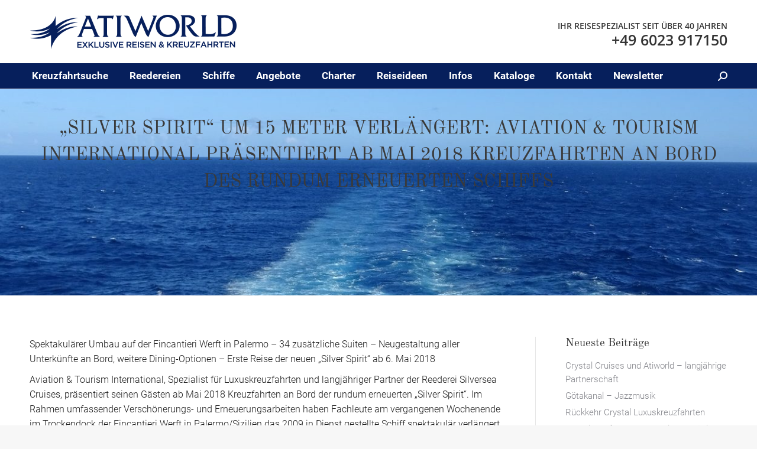

--- FILE ---
content_type: text/html; charset=UTF-8
request_url: https://atiworld.de/silver-spirit-um-15-meter-verlaengert-aviation-tourism-international-praesentiert-ab-mai-2018-kreuzfahrten-an-bord-des-rundum-erneuerten-schiffs
body_size: 28255
content:
<!DOCTYPE html>
<!--[if !(IE 6) | !(IE 7) | !(IE 8)  ]><!-->
<html lang="de" class="no-js">
<!--<![endif]-->
<head>
	<meta charset="UTF-8" />
				<meta name="viewport" content="width=device-width, initial-scale=1, maximum-scale=1, user-scalable=0"/>
			<meta name="theme-color" content="#061f5c"/>	<link rel="profile" href="https://gmpg.org/xfn/11" />
	<meta name='robots' content='index, follow, max-image-preview:large, max-snippet:-1, max-video-preview:-1' />
	<style>img:is([sizes="auto" i], [sizes^="auto," i]) { contain-intrinsic-size: 3000px 1500px }</style>
	
	<!-- This site is optimized with the Yoast SEO plugin v25.8 - https://yoast.com/wordpress/plugins/seo/ -->
	<title>Silver Spirit - Schiffsverlängerung und Neugestaltung</title>
	<meta name="description" content="Silversea - Neugestaltung aller Unterkünfte an Bord des Luxuskreuzfahrtschiffes Silver Spirit und weitere Dining-Optionen" />
	<link rel="canonical" href="https://atiworld.de/silver-spirit-um-15-meter-verlaengert-aviation-tourism-international-praesentiert-ab-mai-2018-kreuzfahrten-an-bord-des-rundum-erneuerten-schiffs" />
	<meta property="og:locale" content="de_DE" />
	<meta property="og:type" content="article" />
	<meta property="og:title" content="Silver Spirit - Schiffsverlängerung und Neugestaltung" />
	<meta property="og:description" content="Silversea - Neugestaltung aller Unterkünfte an Bord des Luxuskreuzfahrtschiffes Silver Spirit und weitere Dining-Optionen" />
	<meta property="og:url" content="https://atiworld.de/silver-spirit-um-15-meter-verlaengert-aviation-tourism-international-praesentiert-ab-mai-2018-kreuzfahrten-an-bord-des-rundum-erneuerten-schiffs" />
	<meta property="og:site_name" content="ATIWORLD" />
	<meta property="article:published_time" content="2018-03-13T18:30:23+00:00" />
	<meta property="article:modified_time" content="2023-09-27T17:12:07+00:00" />
	<meta name="author" content="Inge Späth" />
	<meta name="twitter:card" content="summary_large_image" />
	<meta name="twitter:label1" content="Verfasst von" />
	<meta name="twitter:data1" content="Inge Späth" />
	<meta name="twitter:label2" content="Geschätzte Lesezeit" />
	<meta name="twitter:data2" content="3 Minuten" />
	<script type="application/ld+json" class="yoast-schema-graph">{"@context":"https://schema.org","@graph":[{"@type":"WebPage","@id":"https://atiworld.de/silver-spirit-um-15-meter-verlaengert-aviation-tourism-international-praesentiert-ab-mai-2018-kreuzfahrten-an-bord-des-rundum-erneuerten-schiffs","url":"https://atiworld.de/silver-spirit-um-15-meter-verlaengert-aviation-tourism-international-praesentiert-ab-mai-2018-kreuzfahrten-an-bord-des-rundum-erneuerten-schiffs","name":"Silver Spirit - Schiffsverlängerung und Neugestaltung","isPartOf":{"@id":"https://atiworld.de/#website"},"datePublished":"2018-03-13T18:30:23+00:00","dateModified":"2023-09-27T17:12:07+00:00","author":{"@id":"https://atiworld.de/#/schema/person/17b2c6708b92f884d480064bd5ba6187"},"description":"Silversea - Neugestaltung aller Unterkünfte an Bord des Luxuskreuzfahrtschiffes Silver Spirit und weitere Dining-Optionen","breadcrumb":{"@id":"https://atiworld.de/silver-spirit-um-15-meter-verlaengert-aviation-tourism-international-praesentiert-ab-mai-2018-kreuzfahrten-an-bord-des-rundum-erneuerten-schiffs#breadcrumb"},"inLanguage":"de","potentialAction":[{"@type":"ReadAction","target":["https://atiworld.de/silver-spirit-um-15-meter-verlaengert-aviation-tourism-international-praesentiert-ab-mai-2018-kreuzfahrten-an-bord-des-rundum-erneuerten-schiffs"]}]},{"@type":"BreadcrumbList","@id":"https://atiworld.de/silver-spirit-um-15-meter-verlaengert-aviation-tourism-international-praesentiert-ab-mai-2018-kreuzfahrten-an-bord-des-rundum-erneuerten-schiffs#breadcrumb","itemListElement":[{"@type":"ListItem","position":1,"name":"Startseite","item":"https://atiworld.de/"},{"@type":"ListItem","position":2,"name":"„Silver Spirit“ um 15 Meter verlängert: Aviation &#038; Tourism International präsentiert ab Mai 2018 Kreuzfahrten an Bord des rundum erneuerten Schiffs"}]},{"@type":"WebSite","@id":"https://atiworld.de/#website","url":"https://atiworld.de/","name":"ATIWORLD","description":"LUXURISE KREUZFAHRTEN UND EXKLUSIVE REISEN","potentialAction":[{"@type":"SearchAction","target":{"@type":"EntryPoint","urlTemplate":"https://atiworld.de/?s={search_term_string}"},"query-input":{"@type":"PropertyValueSpecification","valueRequired":true,"valueName":"search_term_string"}}],"inLanguage":"de"},{"@type":"Person","@id":"https://atiworld.de/#/schema/person/17b2c6708b92f884d480064bd5ba6187","name":"Inge Späth","image":{"@type":"ImageObject","inLanguage":"de","@id":"https://atiworld.de/#/schema/person/image/","url":"https://secure.gravatar.com/avatar/32b7d1bf137bb2eb19bffd38d5b72486c8483e8b37c9090c586f2b36ef38d94a?s=96&d=mm&r=g","contentUrl":"https://secure.gravatar.com/avatar/32b7d1bf137bb2eb19bffd38d5b72486c8483e8b37c9090c586f2b36ef38d94a?s=96&d=mm&r=g","caption":"Inge Späth"},"url":"https://atiworld.de/author/redaktion06"}]}</script>
	<!-- / Yoast SEO plugin. -->



<link rel="alternate" type="application/rss+xml" title="ATIWORLD &raquo; Feed" href="https://atiworld.de/feed" />
<link rel="alternate" type="application/rss+xml" title="ATIWORLD &raquo; Kommentar-Feed" href="https://atiworld.de/comments/feed" />
<link rel="alternate" type="application/rss+xml" title="ATIWORLD &raquo; Kommentar-Feed zu „Silver Spirit“ um 15 Meter verlängert: Aviation &#038; Tourism International präsentiert ab Mai 2018 Kreuzfahrten an Bord des rundum erneuerten Schiffs" href="https://atiworld.de/silver-spirit-um-15-meter-verlaengert-aviation-tourism-international-praesentiert-ab-mai-2018-kreuzfahrten-an-bord-des-rundum-erneuerten-schiffs/feed" />
<script>
window._wpemojiSettings = {"baseUrl":"https:\/\/s.w.org\/images\/core\/emoji\/16.0.1\/72x72\/","ext":".png","svgUrl":"https:\/\/s.w.org\/images\/core\/emoji\/16.0.1\/svg\/","svgExt":".svg","source":{"concatemoji":"https:\/\/atiworld.de\/wp-includes\/js\/wp-emoji-release.min.js?ver=6.8.3"}};
/*! This file is auto-generated */
!function(s,n){var o,i,e;function c(e){try{var t={supportTests:e,timestamp:(new Date).valueOf()};sessionStorage.setItem(o,JSON.stringify(t))}catch(e){}}function p(e,t,n){e.clearRect(0,0,e.canvas.width,e.canvas.height),e.fillText(t,0,0);var t=new Uint32Array(e.getImageData(0,0,e.canvas.width,e.canvas.height).data),a=(e.clearRect(0,0,e.canvas.width,e.canvas.height),e.fillText(n,0,0),new Uint32Array(e.getImageData(0,0,e.canvas.width,e.canvas.height).data));return t.every(function(e,t){return e===a[t]})}function u(e,t){e.clearRect(0,0,e.canvas.width,e.canvas.height),e.fillText(t,0,0);for(var n=e.getImageData(16,16,1,1),a=0;a<n.data.length;a++)if(0!==n.data[a])return!1;return!0}function f(e,t,n,a){switch(t){case"flag":return n(e,"\ud83c\udff3\ufe0f\u200d\u26a7\ufe0f","\ud83c\udff3\ufe0f\u200b\u26a7\ufe0f")?!1:!n(e,"\ud83c\udde8\ud83c\uddf6","\ud83c\udde8\u200b\ud83c\uddf6")&&!n(e,"\ud83c\udff4\udb40\udc67\udb40\udc62\udb40\udc65\udb40\udc6e\udb40\udc67\udb40\udc7f","\ud83c\udff4\u200b\udb40\udc67\u200b\udb40\udc62\u200b\udb40\udc65\u200b\udb40\udc6e\u200b\udb40\udc67\u200b\udb40\udc7f");case"emoji":return!a(e,"\ud83e\udedf")}return!1}function g(e,t,n,a){var r="undefined"!=typeof WorkerGlobalScope&&self instanceof WorkerGlobalScope?new OffscreenCanvas(300,150):s.createElement("canvas"),o=r.getContext("2d",{willReadFrequently:!0}),i=(o.textBaseline="top",o.font="600 32px Arial",{});return e.forEach(function(e){i[e]=t(o,e,n,a)}),i}function t(e){var t=s.createElement("script");t.src=e,t.defer=!0,s.head.appendChild(t)}"undefined"!=typeof Promise&&(o="wpEmojiSettingsSupports",i=["flag","emoji"],n.supports={everything:!0,everythingExceptFlag:!0},e=new Promise(function(e){s.addEventListener("DOMContentLoaded",e,{once:!0})}),new Promise(function(t){var n=function(){try{var e=JSON.parse(sessionStorage.getItem(o));if("object"==typeof e&&"number"==typeof e.timestamp&&(new Date).valueOf()<e.timestamp+604800&&"object"==typeof e.supportTests)return e.supportTests}catch(e){}return null}();if(!n){if("undefined"!=typeof Worker&&"undefined"!=typeof OffscreenCanvas&&"undefined"!=typeof URL&&URL.createObjectURL&&"undefined"!=typeof Blob)try{var e="postMessage("+g.toString()+"("+[JSON.stringify(i),f.toString(),p.toString(),u.toString()].join(",")+"));",a=new Blob([e],{type:"text/javascript"}),r=new Worker(URL.createObjectURL(a),{name:"wpTestEmojiSupports"});return void(r.onmessage=function(e){c(n=e.data),r.terminate(),t(n)})}catch(e){}c(n=g(i,f,p,u))}t(n)}).then(function(e){for(var t in e)n.supports[t]=e[t],n.supports.everything=n.supports.everything&&n.supports[t],"flag"!==t&&(n.supports.everythingExceptFlag=n.supports.everythingExceptFlag&&n.supports[t]);n.supports.everythingExceptFlag=n.supports.everythingExceptFlag&&!n.supports.flag,n.DOMReady=!1,n.readyCallback=function(){n.DOMReady=!0}}).then(function(){return e}).then(function(){var e;n.supports.everything||(n.readyCallback(),(e=n.source||{}).concatemoji?t(e.concatemoji):e.wpemoji&&e.twemoji&&(t(e.twemoji),t(e.wpemoji)))}))}((window,document),window._wpemojiSettings);
</script>
<style id='wp-emoji-styles-inline-css'>

	img.wp-smiley, img.emoji {
		display: inline !important;
		border: none !important;
		box-shadow: none !important;
		height: 1em !important;
		width: 1em !important;
		margin: 0 0.07em !important;
		vertical-align: -0.1em !important;
		background: none !important;
		padding: 0 !important;
	}
</style>
<style id='classic-theme-styles-inline-css'>
/*! This file is auto-generated */
.wp-block-button__link{color:#fff;background-color:#32373c;border-radius:9999px;box-shadow:none;text-decoration:none;padding:calc(.667em + 2px) calc(1.333em + 2px);font-size:1.125em}.wp-block-file__button{background:#32373c;color:#fff;text-decoration:none}
</style>
<link rel='stylesheet' id='mailster-form-style-css' href='https://atiworld.de/wp-content/plugins/mailster/build/form/style-index.css?ver=6.8.3' media='all' />
<style id='global-styles-inline-css'>
:root{--wp--preset--aspect-ratio--square: 1;--wp--preset--aspect-ratio--4-3: 4/3;--wp--preset--aspect-ratio--3-4: 3/4;--wp--preset--aspect-ratio--3-2: 3/2;--wp--preset--aspect-ratio--2-3: 2/3;--wp--preset--aspect-ratio--16-9: 16/9;--wp--preset--aspect-ratio--9-16: 9/16;--wp--preset--color--black: #000000;--wp--preset--color--cyan-bluish-gray: #abb8c3;--wp--preset--color--white: #FFF;--wp--preset--color--pale-pink: #f78da7;--wp--preset--color--vivid-red: #cf2e2e;--wp--preset--color--luminous-vivid-orange: #ff6900;--wp--preset--color--luminous-vivid-amber: #fcb900;--wp--preset--color--light-green-cyan: #7bdcb5;--wp--preset--color--vivid-green-cyan: #00d084;--wp--preset--color--pale-cyan-blue: #8ed1fc;--wp--preset--color--vivid-cyan-blue: #0693e3;--wp--preset--color--vivid-purple: #9b51e0;--wp--preset--color--accent: #061f5c;--wp--preset--color--dark-gray: #111;--wp--preset--color--light-gray: #767676;--wp--preset--gradient--vivid-cyan-blue-to-vivid-purple: linear-gradient(135deg,rgba(6,147,227,1) 0%,rgb(155,81,224) 100%);--wp--preset--gradient--light-green-cyan-to-vivid-green-cyan: linear-gradient(135deg,rgb(122,220,180) 0%,rgb(0,208,130) 100%);--wp--preset--gradient--luminous-vivid-amber-to-luminous-vivid-orange: linear-gradient(135deg,rgba(252,185,0,1) 0%,rgba(255,105,0,1) 100%);--wp--preset--gradient--luminous-vivid-orange-to-vivid-red: linear-gradient(135deg,rgba(255,105,0,1) 0%,rgb(207,46,46) 100%);--wp--preset--gradient--very-light-gray-to-cyan-bluish-gray: linear-gradient(135deg,rgb(238,238,238) 0%,rgb(169,184,195) 100%);--wp--preset--gradient--cool-to-warm-spectrum: linear-gradient(135deg,rgb(74,234,220) 0%,rgb(151,120,209) 20%,rgb(207,42,186) 40%,rgb(238,44,130) 60%,rgb(251,105,98) 80%,rgb(254,248,76) 100%);--wp--preset--gradient--blush-light-purple: linear-gradient(135deg,rgb(255,206,236) 0%,rgb(152,150,240) 100%);--wp--preset--gradient--blush-bordeaux: linear-gradient(135deg,rgb(254,205,165) 0%,rgb(254,45,45) 50%,rgb(107,0,62) 100%);--wp--preset--gradient--luminous-dusk: linear-gradient(135deg,rgb(255,203,112) 0%,rgb(199,81,192) 50%,rgb(65,88,208) 100%);--wp--preset--gradient--pale-ocean: linear-gradient(135deg,rgb(255,245,203) 0%,rgb(182,227,212) 50%,rgb(51,167,181) 100%);--wp--preset--gradient--electric-grass: linear-gradient(135deg,rgb(202,248,128) 0%,rgb(113,206,126) 100%);--wp--preset--gradient--midnight: linear-gradient(135deg,rgb(2,3,129) 0%,rgb(40,116,252) 100%);--wp--preset--font-size--small: 13px;--wp--preset--font-size--medium: 20px;--wp--preset--font-size--large: 36px;--wp--preset--font-size--x-large: 42px;--wp--preset--spacing--20: 0.44rem;--wp--preset--spacing--30: 0.67rem;--wp--preset--spacing--40: 1rem;--wp--preset--spacing--50: 1.5rem;--wp--preset--spacing--60: 2.25rem;--wp--preset--spacing--70: 3.38rem;--wp--preset--spacing--80: 5.06rem;--wp--preset--shadow--natural: 6px 6px 9px rgba(0, 0, 0, 0.2);--wp--preset--shadow--deep: 12px 12px 50px rgba(0, 0, 0, 0.4);--wp--preset--shadow--sharp: 6px 6px 0px rgba(0, 0, 0, 0.2);--wp--preset--shadow--outlined: 6px 6px 0px -3px rgba(255, 255, 255, 1), 6px 6px rgba(0, 0, 0, 1);--wp--preset--shadow--crisp: 6px 6px 0px rgba(0, 0, 0, 1);}:where(.is-layout-flex){gap: 0.5em;}:where(.is-layout-grid){gap: 0.5em;}body .is-layout-flex{display: flex;}.is-layout-flex{flex-wrap: wrap;align-items: center;}.is-layout-flex > :is(*, div){margin: 0;}body .is-layout-grid{display: grid;}.is-layout-grid > :is(*, div){margin: 0;}:where(.wp-block-columns.is-layout-flex){gap: 2em;}:where(.wp-block-columns.is-layout-grid){gap: 2em;}:where(.wp-block-post-template.is-layout-flex){gap: 1.25em;}:where(.wp-block-post-template.is-layout-grid){gap: 1.25em;}.has-black-color{color: var(--wp--preset--color--black) !important;}.has-cyan-bluish-gray-color{color: var(--wp--preset--color--cyan-bluish-gray) !important;}.has-white-color{color: var(--wp--preset--color--white) !important;}.has-pale-pink-color{color: var(--wp--preset--color--pale-pink) !important;}.has-vivid-red-color{color: var(--wp--preset--color--vivid-red) !important;}.has-luminous-vivid-orange-color{color: var(--wp--preset--color--luminous-vivid-orange) !important;}.has-luminous-vivid-amber-color{color: var(--wp--preset--color--luminous-vivid-amber) !important;}.has-light-green-cyan-color{color: var(--wp--preset--color--light-green-cyan) !important;}.has-vivid-green-cyan-color{color: var(--wp--preset--color--vivid-green-cyan) !important;}.has-pale-cyan-blue-color{color: var(--wp--preset--color--pale-cyan-blue) !important;}.has-vivid-cyan-blue-color{color: var(--wp--preset--color--vivid-cyan-blue) !important;}.has-vivid-purple-color{color: var(--wp--preset--color--vivid-purple) !important;}.has-black-background-color{background-color: var(--wp--preset--color--black) !important;}.has-cyan-bluish-gray-background-color{background-color: var(--wp--preset--color--cyan-bluish-gray) !important;}.has-white-background-color{background-color: var(--wp--preset--color--white) !important;}.has-pale-pink-background-color{background-color: var(--wp--preset--color--pale-pink) !important;}.has-vivid-red-background-color{background-color: var(--wp--preset--color--vivid-red) !important;}.has-luminous-vivid-orange-background-color{background-color: var(--wp--preset--color--luminous-vivid-orange) !important;}.has-luminous-vivid-amber-background-color{background-color: var(--wp--preset--color--luminous-vivid-amber) !important;}.has-light-green-cyan-background-color{background-color: var(--wp--preset--color--light-green-cyan) !important;}.has-vivid-green-cyan-background-color{background-color: var(--wp--preset--color--vivid-green-cyan) !important;}.has-pale-cyan-blue-background-color{background-color: var(--wp--preset--color--pale-cyan-blue) !important;}.has-vivid-cyan-blue-background-color{background-color: var(--wp--preset--color--vivid-cyan-blue) !important;}.has-vivid-purple-background-color{background-color: var(--wp--preset--color--vivid-purple) !important;}.has-black-border-color{border-color: var(--wp--preset--color--black) !important;}.has-cyan-bluish-gray-border-color{border-color: var(--wp--preset--color--cyan-bluish-gray) !important;}.has-white-border-color{border-color: var(--wp--preset--color--white) !important;}.has-pale-pink-border-color{border-color: var(--wp--preset--color--pale-pink) !important;}.has-vivid-red-border-color{border-color: var(--wp--preset--color--vivid-red) !important;}.has-luminous-vivid-orange-border-color{border-color: var(--wp--preset--color--luminous-vivid-orange) !important;}.has-luminous-vivid-amber-border-color{border-color: var(--wp--preset--color--luminous-vivid-amber) !important;}.has-light-green-cyan-border-color{border-color: var(--wp--preset--color--light-green-cyan) !important;}.has-vivid-green-cyan-border-color{border-color: var(--wp--preset--color--vivid-green-cyan) !important;}.has-pale-cyan-blue-border-color{border-color: var(--wp--preset--color--pale-cyan-blue) !important;}.has-vivid-cyan-blue-border-color{border-color: var(--wp--preset--color--vivid-cyan-blue) !important;}.has-vivid-purple-border-color{border-color: var(--wp--preset--color--vivid-purple) !important;}.has-vivid-cyan-blue-to-vivid-purple-gradient-background{background: var(--wp--preset--gradient--vivid-cyan-blue-to-vivid-purple) !important;}.has-light-green-cyan-to-vivid-green-cyan-gradient-background{background: var(--wp--preset--gradient--light-green-cyan-to-vivid-green-cyan) !important;}.has-luminous-vivid-amber-to-luminous-vivid-orange-gradient-background{background: var(--wp--preset--gradient--luminous-vivid-amber-to-luminous-vivid-orange) !important;}.has-luminous-vivid-orange-to-vivid-red-gradient-background{background: var(--wp--preset--gradient--luminous-vivid-orange-to-vivid-red) !important;}.has-very-light-gray-to-cyan-bluish-gray-gradient-background{background: var(--wp--preset--gradient--very-light-gray-to-cyan-bluish-gray) !important;}.has-cool-to-warm-spectrum-gradient-background{background: var(--wp--preset--gradient--cool-to-warm-spectrum) !important;}.has-blush-light-purple-gradient-background{background: var(--wp--preset--gradient--blush-light-purple) !important;}.has-blush-bordeaux-gradient-background{background: var(--wp--preset--gradient--blush-bordeaux) !important;}.has-luminous-dusk-gradient-background{background: var(--wp--preset--gradient--luminous-dusk) !important;}.has-pale-ocean-gradient-background{background: var(--wp--preset--gradient--pale-ocean) !important;}.has-electric-grass-gradient-background{background: var(--wp--preset--gradient--electric-grass) !important;}.has-midnight-gradient-background{background: var(--wp--preset--gradient--midnight) !important;}.has-small-font-size{font-size: var(--wp--preset--font-size--small) !important;}.has-medium-font-size{font-size: var(--wp--preset--font-size--medium) !important;}.has-large-font-size{font-size: var(--wp--preset--font-size--large) !important;}.has-x-large-font-size{font-size: var(--wp--preset--font-size--x-large) !important;}
:where(.wp-block-post-template.is-layout-flex){gap: 1.25em;}:where(.wp-block-post-template.is-layout-grid){gap: 1.25em;}
:where(.wp-block-columns.is-layout-flex){gap: 2em;}:where(.wp-block-columns.is-layout-grid){gap: 2em;}
:root :where(.wp-block-pullquote){font-size: 1.5em;line-height: 1.6;}
</style>
<link rel='stylesheet' id='contact-form-7-css' href='https://atiworld.de/wp-content/plugins/contact-form-7/includes/css/styles.css?ver=6.1.1' media='all' />
<link rel='stylesheet' id='the7-font-css' href='https://atiworld.de/wp-content/themes/dt-the7/fonts/icomoon-the7-font/icomoon-the7-font.min.css?ver=12.8.1' media='all' />
<link rel='stylesheet' id='the7-awesome-fonts-css' href='https://atiworld.de/wp-content/themes/dt-the7/fonts/FontAwesome/css/all.min.css?ver=12.8.1' media='all' />
<link rel='stylesheet' id='the7-awesome-fonts-back-css' href='https://atiworld.de/wp-content/themes/dt-the7/fonts/FontAwesome/back-compat.min.css?ver=12.8.1' media='all' />
<link rel='stylesheet' id='the7-Defaults-css' href='https://atiworld.de/wp-content/uploads/smile_fonts/Defaults/Defaults.css?ver=6.8.3' media='all' />
<link rel='stylesheet' id='borlabs-cookie-css' href='https://atiworld.de/wp-content/cache/borlabs-cookie/borlabs-cookie_1_de.css?ver=2.3.3-20' media='all' />
<link rel='stylesheet' id='dt-web-fonts-css' href='//atiworld.de/wp-content/uploads/omgf/dt-web-fonts/dt-web-fonts.css?ver=1667408905' media='all' />
<link rel='stylesheet' id='dt-main-css' href='https://atiworld.de/wp-content/themes/dt-the7/css/main.min.css?ver=12.8.1' media='all' />
<style id='dt-main-inline-css'>
body #load {
  display: block;
  height: 100%;
  overflow: hidden;
  position: fixed;
  width: 100%;
  z-index: 9901;
  opacity: 1;
  visibility: visible;
  transition: all .35s ease-out;
}
.load-wrap {
  width: 100%;
  height: 100%;
  background-position: center center;
  background-repeat: no-repeat;
  text-align: center;
  display: -ms-flexbox;
  display: -ms-flex;
  display: flex;
  -ms-align-items: center;
  -ms-flex-align: center;
  align-items: center;
  -ms-flex-flow: column wrap;
  flex-flow: column wrap;
  -ms-flex-pack: center;
  -ms-justify-content: center;
  justify-content: center;
}
.load-wrap > svg {
  position: absolute;
  top: 50%;
  left: 50%;
  transform: translate(-50%,-50%);
}
#load {
  background: var(--the7-elementor-beautiful-loading-bg,#ffffff);
  --the7-beautiful-spinner-color2: var(--the7-beautiful-spinner-color,rgba(51,51,51,0.3));
}

</style>
<link rel='stylesheet' id='the7-custom-scrollbar-css' href='https://atiworld.de/wp-content/themes/dt-the7/lib/custom-scrollbar/custom-scrollbar.min.css?ver=12.8.1' media='all' />
<link rel='stylesheet' id='the7-wpbakery-css' href='https://atiworld.de/wp-content/themes/dt-the7/css/wpbakery.min.css?ver=12.8.1' media='all' />
<link rel='stylesheet' id='the7-core-css' href='https://atiworld.de/wp-content/plugins/dt-the7-core/assets/css/post-type.min.css?ver=2.7.11' media='all' />
<link rel='stylesheet' id='the7-css-vars-css' href='https://atiworld.de/wp-content/uploads/the7-css/css-vars.css?ver=37803da9d0a0' media='all' />
<link rel='stylesheet' id='dt-custom-css' href='https://atiworld.de/wp-content/uploads/the7-css/custom.css?ver=37803da9d0a0' media='all' />
<link rel='stylesheet' id='dt-media-css' href='https://atiworld.de/wp-content/uploads/the7-css/media.css?ver=37803da9d0a0' media='all' />
<link rel='stylesheet' id='the7-mega-menu-css' href='https://atiworld.de/wp-content/uploads/the7-css/mega-menu.css?ver=37803da9d0a0' media='all' />
<link rel='stylesheet' id='the7-elements-albums-portfolio-css' href='https://atiworld.de/wp-content/uploads/the7-css/the7-elements-albums-portfolio.css?ver=37803da9d0a0' media='all' />
<link rel='stylesheet' id='the7-elements-css' href='https://atiworld.de/wp-content/uploads/the7-css/post-type-dynamic.css?ver=37803da9d0a0' media='all' />
<link rel='stylesheet' id='style-css' href='https://atiworld.de/wp-content/themes/dt-the7/style.css?ver=12.8.1' media='all' />
<script src="https://atiworld.de/wp-includes/js/jquery/jquery.min.js?ver=3.7.1" id="jquery-core-js"></script>
<script src="https://atiworld.de/wp-includes/js/jquery/jquery-migrate.min.js?ver=3.4.1" id="jquery-migrate-js"></script>
<script src="//atiworld.de/wp-content/plugins/revslider/sr6/assets/js/rbtools.min.js?ver=6.7.37" async id="tp-tools-js"></script>
<script src="//atiworld.de/wp-content/plugins/revslider/sr6/assets/js/rs6.min.js?ver=6.7.37" async id="revmin-js"></script>
<script id="borlabs-cookie-prioritize-js-extra">
var borlabsCookiePrioritized = {"domain":"atiworld.de","path":"\/","version":"1","bots":"1","optInJS":{"statistics":{"google-analytics":"[base64]"}}};
</script>
<script src="https://atiworld.de/wp-content/plugins/borlabs-cookie/assets/javascript/borlabs-cookie-prioritize.min.js?ver=2.3.3" id="borlabs-cookie-prioritize-js"></script>
<script id="dt-above-fold-js-extra">
var dtLocal = {"themeUrl":"https:\/\/atiworld.de\/wp-content\/themes\/dt-the7","passText":"Um diesen gesch\u00fctzten Eintrag anzusehen, geben Sie bitte das Passwort ein:","moreButtonText":{"loading":"Lade...","loadMore":"Mehr laden"},"postID":"16424","ajaxurl":"https:\/\/atiworld.de\/wp-admin\/admin-ajax.php","REST":{"baseUrl":"https:\/\/atiworld.de\/wp-json\/the7\/v1","endpoints":{"sendMail":"\/send-mail"}},"contactMessages":{"required":"One or more fields have an error. Please check and try again.","terms":"Please accept the privacy policy.","fillTheCaptchaError":"Please, fill the captcha."},"captchaSiteKey":"","ajaxNonce":"cc1718374b","pageData":"","themeSettings":{"smoothScroll":"off","lazyLoading":false,"desktopHeader":{"height":150},"ToggleCaptionEnabled":"disabled","ToggleCaption":"Navigation","floatingHeader":{"showAfter":50,"showMenu":true,"height":70,"logo":{"showLogo":true,"html":"<img class=\" preload-me\" src=\"https:\/\/atiworld.de\/wp-content\/uploads\/atiworld-sticky.png\" srcset=\"https:\/\/atiworld.de\/wp-content\/uploads\/atiworld-sticky.png 275w, https:\/\/atiworld.de\/wp-content\/uploads\/atiworld-sticky_x2.png 550w\" width=\"275\" height=\"47\"   sizes=\"275px\" alt=\"ATIWORLD\" \/>","url":"https:\/\/atiworld.de\/"}},"topLine":{"floatingTopLine":{"logo":{"showLogo":false,"html":""}}},"mobileHeader":{"firstSwitchPoint":990,"secondSwitchPoint":778,"firstSwitchPointHeight":90,"secondSwitchPointHeight":80,"mobileToggleCaptionEnabled":"disabled","mobileToggleCaption":"Menu"},"stickyMobileHeaderFirstSwitch":{"logo":{"html":"<img class=\" preload-me\" src=\"https:\/\/atiworld.de\/wp-content\/uploads\/atiworld.gif\" srcset=\"https:\/\/atiworld.de\/wp-content\/uploads\/atiworld.gif 351w, https:\/\/atiworld.de\/wp-content\/uploads\/atiworld_x2.gif 702w\" width=\"351\" height=\"60\"   sizes=\"351px\" alt=\"ATIWORLD\" \/>"}},"stickyMobileHeaderSecondSwitch":{"logo":{"html":"<img class=\" preload-me\" src=\"https:\/\/atiworld.de\/wp-content\/uploads\/atiworld.gif\" srcset=\"https:\/\/atiworld.de\/wp-content\/uploads\/atiworld.gif 351w, https:\/\/atiworld.de\/wp-content\/uploads\/atiworld_x2.gif 702w\" width=\"351\" height=\"60\"   sizes=\"351px\" alt=\"ATIWORLD\" \/>"}},"sidebar":{"switchPoint":990},"boxedWidth":"1340px"},"VCMobileScreenWidth":"768"};
var dtShare = {"shareButtonText":{"facebook":"Facebook","twitter":"Share on X","pinterest":"Pin it","linkedin":"Linkedin","whatsapp":"Share on Whatsapp"},"overlayOpacity":"85"};
</script>
<script src="https://atiworld.de/wp-content/themes/dt-the7/js/above-the-fold.min.js?ver=12.8.1" id="dt-above-fold-js"></script>
<script></script><link rel="https://api.w.org/" href="https://atiworld.de/wp-json/" /><link rel="alternate" title="JSON" type="application/json" href="https://atiworld.de/wp-json/wp/v2/posts/16424" /><link rel="EditURI" type="application/rsd+xml" title="RSD" href="https://atiworld.de/xmlrpc.php?rsd" />
<meta name="generator" content="WordPress 6.8.3" />
<link rel='shortlink' href='https://atiworld.de/?p=16424' />
<link rel="alternate" title="oEmbed (JSON)" type="application/json+oembed" href="https://atiworld.de/wp-json/oembed/1.0/embed?url=https%3A%2F%2Fatiworld.de%2Fsilver-spirit-um-15-meter-verlaengert-aviation-tourism-international-praesentiert-ab-mai-2018-kreuzfahrten-an-bord-des-rundum-erneuerten-schiffs" />
<link rel="alternate" title="oEmbed (XML)" type="text/xml+oembed" href="https://atiworld.de/wp-json/oembed/1.0/embed?url=https%3A%2F%2Fatiworld.de%2Fsilver-spirit-um-15-meter-verlaengert-aviation-tourism-international-praesentiert-ab-mai-2018-kreuzfahrten-an-bord-des-rundum-erneuerten-schiffs&#038;format=xml" />
<!-- start Simple Custom CSS and JS -->
<script>
var first = true;
window.addEventListener("message", function (message) {
	switch (message.data.action)
	{
		case "resize":
			document.getElementById("xtibe").style.height = message.data.height + "px";
			break;

		case "scroll":
			window.scrollBy(0, (message.data.top + document.getElementById("xtibe").getBoundingClientRect().top));
			break;

		case "navigate":
			if (first) {
				first = false;
			} else {
				window.scrollBy(0, document.getElementById("xtibe").getBoundingClientRect().top);
			}
			break;
	}
}, false);
</script>
<!-- end Simple Custom CSS and JS -->
<link rel="pingback" href="https://atiworld.de/xmlrpc.php">
<meta name="generator" content="Powered by WPBakery Page Builder - drag and drop page builder for WordPress."/>
<meta name="generator" content="Powered by Slider Revolution 6.7.37 - responsive, Mobile-Friendly Slider Plugin for WordPress with comfortable drag and drop interface." />
<script type="text/javascript" id="the7-loader-script">
document.addEventListener("DOMContentLoaded", function(event) {
	var load = document.getElementById("load");
	if(!load.classList.contains('loader-removed')){
		var removeLoading = setTimeout(function() {
			load.className += " loader-removed";
		}, 300);
	}
});
</script>
		<link rel="icon" href="https://atiworld.de/wp-content/uploads/favicon16.ico" type="image/x-icon" sizes="16x16"/><link rel="icon" href="https://atiworld.de/wp-content/uploads/favicon32.ico" type="image/x-icon" sizes="32x32"/><link rel="apple-touch-icon" href="https://atiworld.de/wp-content/uploads/favicon60.png"><link rel="apple-touch-icon" sizes="76x76" href="https://atiworld.de/wp-content/uploads/favicon76.png"><link rel="apple-touch-icon" sizes="120x120" href="https://atiworld.de/wp-content/uploads/favicon120.png"><link rel="apple-touch-icon" sizes="152x152" href="https://atiworld.de/wp-content/uploads/favicon152.png"><script>function setREVStartSize(e){
			//window.requestAnimationFrame(function() {
				window.RSIW = window.RSIW===undefined ? window.innerWidth : window.RSIW;
				window.RSIH = window.RSIH===undefined ? window.innerHeight : window.RSIH;
				try {
					var pw = document.getElementById(e.c).parentNode.offsetWidth,
						newh;
					pw = pw===0 || isNaN(pw) || (e.l=="fullwidth" || e.layout=="fullwidth") ? window.RSIW : pw;
					e.tabw = e.tabw===undefined ? 0 : parseInt(e.tabw);
					e.thumbw = e.thumbw===undefined ? 0 : parseInt(e.thumbw);
					e.tabh = e.tabh===undefined ? 0 : parseInt(e.tabh);
					e.thumbh = e.thumbh===undefined ? 0 : parseInt(e.thumbh);
					e.tabhide = e.tabhide===undefined ? 0 : parseInt(e.tabhide);
					e.thumbhide = e.thumbhide===undefined ? 0 : parseInt(e.thumbhide);
					e.mh = e.mh===undefined || e.mh=="" || e.mh==="auto" ? 0 : parseInt(e.mh,0);
					if(e.layout==="fullscreen" || e.l==="fullscreen")
						newh = Math.max(e.mh,window.RSIH);
					else{
						e.gw = Array.isArray(e.gw) ? e.gw : [e.gw];
						for (var i in e.rl) if (e.gw[i]===undefined || e.gw[i]===0) e.gw[i] = e.gw[i-1];
						e.gh = e.el===undefined || e.el==="" || (Array.isArray(e.el) && e.el.length==0)? e.gh : e.el;
						e.gh = Array.isArray(e.gh) ? e.gh : [e.gh];
						for (var i in e.rl) if (e.gh[i]===undefined || e.gh[i]===0) e.gh[i] = e.gh[i-1];
											
						var nl = new Array(e.rl.length),
							ix = 0,
							sl;
						e.tabw = e.tabhide>=pw ? 0 : e.tabw;
						e.thumbw = e.thumbhide>=pw ? 0 : e.thumbw;
						e.tabh = e.tabhide>=pw ? 0 : e.tabh;
						e.thumbh = e.thumbhide>=pw ? 0 : e.thumbh;
						for (var i in e.rl) nl[i] = e.rl[i]<window.RSIW ? 0 : e.rl[i];
						sl = nl[0];
						for (var i in nl) if (sl>nl[i] && nl[i]>0) { sl = nl[i]; ix=i;}
						var m = pw>(e.gw[ix]+e.tabw+e.thumbw) ? 1 : (pw-(e.tabw+e.thumbw)) / (e.gw[ix]);
						newh =  (e.gh[ix] * m) + (e.tabh + e.thumbh);
					}
					var el = document.getElementById(e.c);
					if (el!==null && el) el.style.height = newh+"px";
					el = document.getElementById(e.c+"_wrapper");
					if (el!==null && el) {
						el.style.height = newh+"px";
						el.style.display = "block";
					}
				} catch(e){
					console.log("Failure at Presize of Slider:" + e)
				}
			//});
		  };</script>
<noscript><style> .wpb_animate_when_almost_visible { opacity: 1; }</style></noscript><style id='the7-custom-inline-css' type='text/css'>
.textwidgetsmall {
font-size: 12px;
line-height: 17px;
}

.wpb-js-composer .vc_tta-color-grey.vc_tta-style-modern .vc_tta-tab .vc_tta-title-text {
font-weight: 500 !important;
}



.vc-hoverbox-block {  
background-size: auto auto;
flex-direction: row;
top: auto;
left: auto;
right: auto;}

vc-hoverbox-block vc-hoverbox-back {  
background-size: auto auto;
flex-direction: row;
top: auto;
left: auto;
right: auto;}

.ankerposition::before {
        display: block;
        content: "";
        height:150px;
        margin-top: -150px;
        visibility: hidden;
    } 

    /* Der Link in Angebote wird so gesetzt:  <h2 id="zweitens" class="ankerposition"><span style="font-size: 24pt;"> Atiworld-Angebote 2020</span></h2> */

.textweiss {
	font: normal bold 14px / 16px "Roboto", Helvetica, Arial, Verdana, sans-serif !important;
  color: #f2f2f2 !important;
	background-color: #878787 !important;
	border: 0px !important;
  border-radius: 5px !important;
}
.textweiss:hover {
	background-color: #061f5c !important;
	border: 0px !important;
  border-radius: 5px !important;
}

label.wpforms-field-label {
	font-weight: 200 !important;
}

label.wpforms-field-label-inline {
	font-weight: 200 !important;
}
.wpforms-error {
font-size: 13px !important;
	}

.author{
  display:none !important;
	visibility:hidden;
	}

.team-author p {
font: 17px / 23px "Old Standard TT", Helvetica, Arial, Verdana, sans-serif;
	}
</style>
</head>
<body id="the7-body" class="wp-singular post-template-default single single-post postid-16424 single-format-standard wp-embed-responsive wp-theme-dt-the7 the7-core-ver-2.7.11 no-comments dt-responsive-on right-mobile-menu-close-icon ouside-menu-close-icon mobile-hamburger-close-bg-enable mobile-hamburger-close-bg-hover-enable  fade-medium-mobile-menu-close-icon fade-medium-menu-close-icon srcset-enabled btn-flat custom-btn-color custom-btn-hover-color footer-overlap phantom-sticky phantom-shadow-decoration phantom-custom-logo-on top-header first-switch-logo-left first-switch-menu-right second-switch-logo-left second-switch-menu-right right-mobile-menu layzr-loading-on popup-message-style the7-ver-12.8.1 dt-fa-compatibility wpb-js-composer js-comp-ver-8.6.1 vc_responsive">
<!-- The7 12.8.1 -->
<div id="load" class="spinner-loader">
	<div class="load-wrap"><style type="text/css">
    [class*="the7-spinner-animate-"]{
        animation: spinner-animation 1s cubic-bezier(1,1,1,1) infinite;
        x:46.5px;
        y:40px;
        width:7px;
        height:20px;
        fill:var(--the7-beautiful-spinner-color2);
        opacity: 0.2;
    }
    .the7-spinner-animate-2{
        animation-delay: 0.083s;
    }
    .the7-spinner-animate-3{
        animation-delay: 0.166s;
    }
    .the7-spinner-animate-4{
         animation-delay: 0.25s;
    }
    .the7-spinner-animate-5{
         animation-delay: 0.33s;
    }
    .the7-spinner-animate-6{
         animation-delay: 0.416s;
    }
    .the7-spinner-animate-7{
         animation-delay: 0.5s;
    }
    .the7-spinner-animate-8{
         animation-delay: 0.58s;
    }
    .the7-spinner-animate-9{
         animation-delay: 0.666s;
    }
    .the7-spinner-animate-10{
         animation-delay: 0.75s;
    }
    .the7-spinner-animate-11{
        animation-delay: 0.83s;
    }
    .the7-spinner-animate-12{
        animation-delay: 0.916s;
    }
    @keyframes spinner-animation{
        from {
            opacity: 1;
        }
        to{
            opacity: 0;
        }
    }
</style>
<svg width="75px" height="75px" xmlns="http://www.w3.org/2000/svg" viewBox="0 0 100 100" preserveAspectRatio="xMidYMid">
	<rect class="the7-spinner-animate-1" rx="5" ry="5" transform="rotate(0 50 50) translate(0 -30)"></rect>
	<rect class="the7-spinner-animate-2" rx="5" ry="5" transform="rotate(30 50 50) translate(0 -30)"></rect>
	<rect class="the7-spinner-animate-3" rx="5" ry="5" transform="rotate(60 50 50) translate(0 -30)"></rect>
	<rect class="the7-spinner-animate-4" rx="5" ry="5" transform="rotate(90 50 50) translate(0 -30)"></rect>
	<rect class="the7-spinner-animate-5" rx="5" ry="5" transform="rotate(120 50 50) translate(0 -30)"></rect>
	<rect class="the7-spinner-animate-6" rx="5" ry="5" transform="rotate(150 50 50) translate(0 -30)"></rect>
	<rect class="the7-spinner-animate-7" rx="5" ry="5" transform="rotate(180 50 50) translate(0 -30)"></rect>
	<rect class="the7-spinner-animate-8" rx="5" ry="5" transform="rotate(210 50 50) translate(0 -30)"></rect>
	<rect class="the7-spinner-animate-9" rx="5" ry="5" transform="rotate(240 50 50) translate(0 -30)"></rect>
	<rect class="the7-spinner-animate-10" rx="5" ry="5" transform="rotate(270 50 50) translate(0 -30)"></rect>
	<rect class="the7-spinner-animate-11" rx="5" ry="5" transform="rotate(300 50 50) translate(0 -30)"></rect>
	<rect class="the7-spinner-animate-12" rx="5" ry="5" transform="rotate(330 50 50) translate(0 -30)"></rect>
</svg></div>
</div>
<div id="page" >
	<a class="skip-link screen-reader-text" href="#content">Zum Inhalt springen</a>

<div class="masthead classic-header left bg-behind-menu widgets full-height line-decoration shadow-mobile-header-decoration small-mobile-menu-icon mobile-menu-icon-bg-on mobile-menu-icon-hover-bg-on dt-parent-menu-clickable show-sub-menu-on-hover show-device-logo show-mobile-logo" >

	<div class="top-bar line-content top-bar-empty top-bar-line-hide">
	<div class="top-bar-bg" ></div>
	<div class="mini-widgets left-widgets"></div><div class="mini-widgets right-widgets"></div></div>

	<header class="header-bar" role="banner">

		<div class="branding">
	<div id="site-title" class="assistive-text">ATIWORLD</div>
	<div id="site-description" class="assistive-text">LUXURISE KREUZFAHRTEN UND EXKLUSIVE REISEN</div>
	<a class="" href="https://atiworld.de/"><img class=" preload-me" src="https://atiworld.de/wp-content/uploads/atiworld.png" srcset="https://atiworld.de/wp-content/uploads/atiworld.png 351w, https://atiworld.de/wp-content/uploads/atiworld_x2.png 702w" width="351" height="60"   sizes="351px" alt="ATIWORLD" /><img class="mobile-logo preload-me" src="https://atiworld.de/wp-content/uploads/atiworld.gif" srcset="https://atiworld.de/wp-content/uploads/atiworld.gif 351w, https://atiworld.de/wp-content/uploads/atiworld_x2.gif 702w" width="351" height="60"   sizes="351px" alt="ATIWORLD" /></a><div class="mini-widgets"></div><div class="mini-widgets"><span class="mini-contacts phone show-on-desktop in-menu-first-switch in-menu-second-switch"><div style="margin-top: 8px;text-align: right"><div style="margin-bottom: 5px">IHR REISESPEZIALIST SEIT ÜBER 40 JAHREN</div><span style="font-size: 25px">+49 6023 917150</span></div></span></div></div>

		<nav class="navigation">

			<ul id="primary-menu" class="main-nav underline-decoration l-to-r-line outside-item-remove-margin"><li class="menu-item menu-item-type-post_type menu-item-object-page menu-item-24597 first depth-0"><a href='https://atiworld.de/newsletter-anmeldung/kreuzfahrtsuche-2' data-level='1'><span class="menu-item-text"><span class="menu-text">Kreuzfahrtsuche</span></span></a></li> <li class="menu-item menu-item-type-custom menu-item-object-custom menu-item-has-children menu-item-1947 has-children depth-0"><a data-level='1' aria-haspopup='true' aria-expanded='false'><span class="menu-item-text"><span class="menu-text">Reedereien</span></span></a><ul class="sub-nav hover-style-bg level-arrows-on" role="group"><li class="menu-item menu-item-type-post_type menu-item-object-page menu-item-14446 first depth-1"><a href='https://atiworld.de/kreuzfahrt-reedereien/amadeus' data-level='2'><span class="menu-item-text"><span class="menu-text">Amadeus</span></span></a></li> <li class="menu-item menu-item-type-post_type menu-item-object-page menu-item-1538 depth-1"><a href='https://atiworld.de/kreuzfahrt-reedereien/crystal-cruises-2' data-level='2'><span class="menu-item-text"><span class="menu-text">Crystal Cruises</span></span></a></li> <li class="menu-item menu-item-type-post_type menu-item-object-page menu-item-18170 depth-1"><a href='https://atiworld.de/kreuzfahrt-reedereien/cunard' data-level='2'><span class="menu-item-text"><span class="menu-text">Cunard</span></span></a></li> <li class="menu-item menu-item-type-post_type menu-item-object-page menu-item-24259 depth-1"><a href='https://atiworld.de/kreuzfahrt-reedereien/explora-journeys' data-level='2'><span class="menu-item-text"><span class="menu-text">Explora Journeys</span></span></a></li> <li class="menu-item menu-item-type-post_type menu-item-object-page menu-item-2251 depth-1"><a href='https://atiworld.de/kreuzfahrt-reedereien/gota-kanal' data-level='2'><span class="menu-item-text"><span class="menu-text">Göta Kanal</span></span></a></li> <li class="menu-item menu-item-type-post_type menu-item-object-page menu-item-2506 depth-1"><a href='https://atiworld.de/kreuzfahrt-reedereien/hapag-lloyd-cruises' data-level='2'><span class="menu-item-text"><span class="menu-text">Hapag-Lloyd Cruises</span></span></a></li> <li class="menu-item menu-item-type-post_type menu-item-object-page menu-item-15250 depth-1"><a href='https://atiworld.de/kreuzfahrt-reedereien/nicko-cruises' data-level='2'><span class="menu-item-text"><span class="menu-text">nicko cruises</span></span></a></li> <li class="menu-item menu-item-type-post_type menu-item-object-page menu-item-7856 depth-1"><a href='https://atiworld.de/kreuzfahrt-reedereien/ponant' data-level='2'><span class="menu-item-text"><span class="menu-text">Ponant</span></span></a></li> <li class="menu-item menu-item-type-post_type menu-item-object-page menu-item-2278 depth-1"><a href='https://atiworld.de/kreuzfahrt-reedereien/regent-seven-seas-cruises' data-level='2'><span class="menu-item-text"><span class="menu-text">Regent Seven Seas</span></span></a></li> <li class="menu-item menu-item-type-post_type menu-item-object-page menu-item-7967 depth-1"><a href='https://atiworld.de/kreuzfahrt-reedereien/scenic' data-level='2'><span class="menu-item-text"><span class="menu-text">Scenic</span></span></a></li> <li class="menu-item menu-item-type-post_type menu-item-object-page menu-item-2469 depth-1"><a href='https://atiworld.de/kreuzfahrt-reedereien/seabourn' data-level='2'><span class="menu-item-text"><span class="menu-text">Seabourn</span></span></a></li> <li class="menu-item menu-item-type-post_type menu-item-object-page menu-item-14839 depth-1"><a href='https://atiworld.de/kreuzfahrt-reedereien/sea-cloud-cruises' data-level='2'><span class="menu-item-text"><span class="menu-text">Sea Cloud Cruises</span></span></a></li> <li class="menu-item menu-item-type-post_type menu-item-object-page menu-item-9510 depth-1"><a href='https://atiworld.de/kreuzfahrt-reedereien/seadream' data-level='2'><span class="menu-item-text"><span class="menu-text">SeaDream</span></span></a></li> <li class="menu-item menu-item-type-post_type menu-item-object-page menu-item-2549 depth-1"><a href='https://atiworld.de/kreuzfahrt-reedereien/silversea' data-level='2'><span class="menu-item-text"><span class="menu-text">Silversea</span></span></a></li> <li class="menu-item menu-item-type-post_type menu-item-object-page menu-item-23900 depth-1"><a href='https://atiworld.de/kreuzfahrt-reedereien/swan-hellenic' data-level='2'><span class="menu-item-text"><span class="menu-text">Swan Hellenic</span></span></a></li> <li class="menu-item menu-item-type-post_type menu-item-object-page menu-item-9842 depth-1"><a href='https://atiworld.de/kreuzfahrt-reedereien/the-world-apartmentschiff' data-level='2'><span class="menu-item-text"><span class="menu-text">The World Apartmentschiff</span></span></a></li> </ul></li> <li class="menu-item menu-item-type-post_type menu-item-object-page menu-item-8916 depth-0"><a href='https://atiworld.de/kreuzfahrt-schiffe/schiffsgroessen' data-level='1'><span class="menu-item-text"><span class="menu-text">Schiffe</span></span></a></li> <li class="menu-item menu-item-type-post_type menu-item-object-page menu-item-has-children menu-item-9287 has-children depth-0"><a href='https://atiworld.de/kreuzfahrt-angebote' data-level='1' aria-haspopup='true' aria-expanded='false'><span class="menu-item-text"><span class="menu-text">Angebote</span></span></a><ul class="sub-nav hover-style-bg level-arrows-on" role="group"><li class="menu-item menu-item-type-custom menu-item-object-custom menu-item-9298 first depth-1"><a href='/kreuzfahrt-angebote/#drittens' data-level='2'><span class="menu-item-text"><span class="menu-text">ATIWORLD-Angebote 2026</span></span></a></li> <li class="menu-item menu-item-type-custom menu-item-object-custom menu-item-19443 depth-1"><a href='/kreuzfahrt-angebote/#viertens' data-level='2'><span class="menu-item-text"><span class="menu-text">ATIWORLD-Angebote ab 2027</span></span></a></li> </ul></li> <li class="menu-item menu-item-type-post_type menu-item-object-page menu-item-16098 depth-0"><a href='https://atiworld.de/charter' data-level='1'><span class="menu-item-text"><span class="menu-text">Charter</span></span></a></li> <li class="menu-item menu-item-type-custom menu-item-object-custom menu-item-has-children menu-item-20321 has-children depth-0"><a href='#' data-level='1' aria-haspopup='true' aria-expanded='false'><span class="menu-item-text"><span class="menu-text">Reiseideen</span></span></a><ul class="sub-nav hover-style-bg level-arrows-on" role="group"><li class="menu-item menu-item-type-post_type menu-item-object-page menu-item-25194 first depth-1"><a href='https://atiworld.de/reiseideen/asien' data-level='2'><span class="menu-item-text"><span class="menu-text">Royal Orchid Reiseservice</span></span></a></li> <li class="menu-item menu-item-type-post_type menu-item-object-page menu-item-21972 depth-1"><a href='https://atiworld.de/reiseideen/bali' data-level='2'><span class="menu-item-text"><span class="menu-text">Bali</span></span></a></li> <li class="menu-item menu-item-type-post_type menu-item-object-page menu-item-20597 depth-1"><a href='https://atiworld.de/reiseideen/bhutan' data-level='2'><span class="menu-item-text"><span class="menu-text">Bhutan</span></span></a></li> <li class="menu-item menu-item-type-post_type menu-item-object-page menu-item-19995 depth-1"><a href='https://atiworld.de/reiseideen/finnland' data-level='2'><span class="menu-item-text"><span class="menu-text">Finnland</span></span></a></li> <li class="menu-item menu-item-type-post_type menu-item-object-page menu-item-32923 depth-1"><a href='https://atiworld.de/reiseideen/hausboot-ferien' data-level='2'><span class="menu-item-text"><span class="menu-text">Hausboot-Ferien</span></span></a></li> <li class="menu-item menu-item-type-post_type menu-item-object-page menu-item-19996 depth-1"><a href='https://atiworld.de/reiseideen/island' data-level='2'><span class="menu-item-text"><span class="menu-text">Island</span></span></a></li> </ul></li> <li class="menu-item menu-item-type-custom menu-item-object-custom menu-item-has-children menu-item-10932 has-children depth-0"><a href='#' data-level='1' aria-haspopup='true' aria-expanded='false'><span class="menu-item-text"><span class="menu-text">Infos</span></span></a><ul class="sub-nav hover-style-bg level-arrows-on" role="group"><li class="menu-item menu-item-type-post_type menu-item-object-page menu-item-32416 first depth-1"><a href='https://atiworld.de/infos/schiffsgroessen-uebersicht' data-level='2'><span class="menu-item-text"><span class="menu-text">Schiffsgrössen Übersicht</span></span></a></li> <li class="menu-item menu-item-type-post_type menu-item-object-page menu-item-10933 depth-1"><a href='https://atiworld.de/infos/schiffsbesichtigungen' data-level='2'><span class="menu-item-text"><span class="menu-text">Schiffsbesichtigungen</span></span></a></li> <li class="menu-item menu-item-type-post_type menu-item-object-page menu-item-16280 depth-1"><a href='https://atiworld.de/infos/pressenotizen' data-level='2'><span class="menu-item-text"><span class="menu-text">Pressenotizen</span></span></a></li> <li class="menu-item menu-item-type-custom menu-item-object-custom menu-item-10934 depth-1"><a href='https://www.luxuskreuzfahrten-blog.de/' target='_blank' data-level='2'><span class="menu-item-text"><span class="menu-text">Luxuskreuzfahrten-Blog</span></span></a></li> </ul></li> <li class="menu-item menu-item-type-custom menu-item-object-custom menu-item-has-children menu-item-9940 has-children depth-0"><a href='#' data-level='1' aria-haspopup='true' aria-expanded='false'><span class="menu-item-text"><span class="menu-text">Kataloge</span></span></a><ul class="sub-nav hover-style-bg level-arrows-on" role="group"><li class="menu-item menu-item-type-custom menu-item-object-custom menu-item-has-children menu-item-15548 first has-children depth-1"><a href='#' data-level='2' aria-haspopup='true' aria-expanded='false'><span class="menu-item-text"><span class="menu-text">Katalogbestellung</span></span></a><ul class="sub-nav hover-style-bg level-arrows-on" role="group"><li class="menu-item menu-item-type-post_type menu-item-object-page menu-item-15824 first depth-2"><a href='https://atiworld.de/kataloge/katalogbestellungen/amadeus-flusskreuzfahrten-kataloge' data-level='3'><span class="menu-item-text"><span class="menu-text">Amadeus Flusskreuzfahrten Kataloge</span></span></a></li> <li class="menu-item menu-item-type-post_type menu-item-object-page menu-item-32026 depth-2"><a href='https://atiworld.de/kataloge/katalogbestellungen/bhutan-kataloge' data-level='3'><span class="menu-item-text"><span class="menu-text">Bhutan Kataloge</span></span></a></li> <li class="menu-item menu-item-type-post_type menu-item-object-page menu-item-15549 depth-2"><a href='https://atiworld.de/kataloge/katalogbestellungen/crystal-cruises-kataloge' data-level='3'><span class="menu-item-text"><span class="menu-text">Crystal Cruises Kataloge</span></span></a></li> <li class="menu-item menu-item-type-post_type menu-item-object-page menu-item-18233 depth-2"><a href='https://atiworld.de/kataloge/katalogbestellungen/cunard-kataloge' data-level='3'><span class="menu-item-text"><span class="menu-text">Cunard Kataloge</span></span></a></li> <li class="menu-item menu-item-type-post_type menu-item-object-page menu-item-25382 depth-2"><a href='https://atiworld.de/kataloge/katalogbestellungen/explora-kataloge' data-level='3'><span class="menu-item-text"><span class="menu-text">Explora Kataloge</span></span></a></li> <li class="menu-item menu-item-type-post_type menu-item-object-page menu-item-15825 depth-2"><a href='https://atiworld.de/kataloge/katalogbestellungen/goeta-kanal-kataloge' data-level='3'><span class="menu-item-text"><span class="menu-text">Göta Kanal Kataloge</span></span></a></li> <li class="menu-item menu-item-type-post_type menu-item-object-page menu-item-15826 depth-2"><a href='https://atiworld.de/kataloge/katalogbestellungen/hapag-lloyd-cruises-kataloge' data-level='3'><span class="menu-item-text"><span class="menu-text">Hapag-Lloyd Cruises Kataloge</span></span></a></li> <li class="menu-item menu-item-type-post_type menu-item-object-page menu-item-15830 depth-2"><a href='https://atiworld.de/kataloge/katalogbestellungen/ponant-kataloge' data-level='3'><span class="menu-item-text"><span class="menu-text">Ponant Kataloge</span></span></a></li> <li class="menu-item menu-item-type-post_type menu-item-object-page menu-item-15562 depth-2"><a href='https://atiworld.de/kataloge/katalogbestellungen/regent-seven-seas-cruises-kataloge' data-level='3'><span class="menu-item-text"><span class="menu-text">Regent Seven Seas Kataloge</span></span></a></li> <li class="menu-item menu-item-type-post_type menu-item-object-page menu-item-15827 depth-2"><a href='https://atiworld.de/kataloge/katalogbestellungen/scenic-kataloge' data-level='3'><span class="menu-item-text"><span class="menu-text">Scenic Kataloge</span></span></a></li> <li class="menu-item menu-item-type-post_type menu-item-object-page menu-item-15828 depth-2"><a href='https://atiworld.de/kataloge/katalogbestellungen/seabourn-kataloge' data-level='3'><span class="menu-item-text"><span class="menu-text">Seabourn Kataloge</span></span></a></li> <li class="menu-item menu-item-type-post_type menu-item-object-page menu-item-15584 depth-2"><a href='https://atiworld.de/kataloge/katalogbestellungen/sea-cloud-cruises-kataloge' data-level='3'><span class="menu-item-text"><span class="menu-text">Sea Cloud Cruises Kataloge</span></span></a></li> <li class="menu-item menu-item-type-post_type menu-item-object-page menu-item-15823 depth-2"><a href='https://atiworld.de/kataloge/katalogbestellungen/seadream-kataloge' data-level='3'><span class="menu-item-text"><span class="menu-text">SeaDream Kataloge</span></span></a></li> <li class="menu-item menu-item-type-post_type menu-item-object-page menu-item-15829 depth-2"><a href='https://atiworld.de/kataloge/katalogbestellungen/silversea-cruises-kataloge' data-level='3'><span class="menu-item-text"><span class="menu-text">Silversea Cruises Kataloge</span></span></a></li> <li class="menu-item menu-item-type-post_type menu-item-object-page menu-item-25386 depth-2"><a href='https://atiworld.de/kataloge/katalogbestellungen/swan-hellenic-kataloge' data-level='3'><span class="menu-item-text"><span class="menu-text">Swan Hellenic Kataloge</span></span></a></li> <li class="menu-item menu-item-type-post_type menu-item-object-page menu-item-17168 depth-2"><a href='https://atiworld.de/kataloge/katalogbestellungen/the-world-kataloge' data-level='3'><span class="menu-item-text"><span class="menu-text">The World Kataloge</span></span></a></li> </ul></li> <li class="menu-item menu-item-type-post_type menu-item-object-page menu-item-10137 depth-1"><a href='https://atiworld.de/kataloge/online-kataloge-die-zweite' data-level='2'><span class="menu-item-text"><span class="menu-text">Online-Kataloge</span></span></a></li> </ul></li> <li class="menu-item menu-item-type-custom menu-item-object-custom menu-item-has-children menu-item-1896 has-children depth-0"><a href='/kontakt-top/kontakt' data-level='1' aria-haspopup='true' aria-expanded='false'><span class="menu-item-text"><span class="menu-text">Kontakt</span></span></a><ul class="sub-nav hover-style-bg level-arrows-on" role="group"><li class="menu-item menu-item-type-post_type menu-item-object-page menu-item-9236 first depth-1"><a href='https://atiworld.de/kontakttop/kontakt' data-level='2'><span class="menu-item-text"><span class="menu-text">Kontakt</span></span></a></li> <li class="menu-item menu-item-type-post_type menu-item-object-page menu-item-9247 depth-1"><a href='https://atiworld.de/kontakttop/reiseanfrage' data-level='2'><span class="menu-item-text"><span class="menu-text">Reiseanfrage</span></span></a></li> </ul></li> <li class="menu-item menu-item-type-post_type menu-item-object-page menu-item-16878 last depth-0"><a href='https://atiworld.de/newsletter-anmeldung' data-level='1'><span class="menu-item-text"><span class="menu-text">Newsletter</span></span></a></li> </ul>
			<div class="mini-widgets"><div class="mini-search show-on-desktop near-logo-first-switch near-logo-second-switch popup-search custom-icon"><form class="searchform mini-widget-searchform" role="search" method="get" action="https://atiworld.de/">

	<div class="screen-reader-text">Search:</div>

	
		<a href="" class="submit text-disable"><i class=" mw-icon the7-mw-icon-search-bold"></i></a>
		<div class="popup-search-wrap">
			<input type="text" aria-label="Search" class="field searchform-s" name="s" value="" placeholder="Type and hit enter …" title="Search form"/>
			<a href="" class="search-icon"  aria-label="Search"><i class="the7-mw-icon-search-bold" aria-hidden="true"></i></a>
		</div>

			<input type="submit" class="assistive-text searchsubmit" value="Los!"/>
</form>
</div></div>
		</nav>

	</header>

</div>
<div role="navigation" aria-label="Main Menu" class="dt-mobile-header mobile-menu-show-divider">
	<div class="dt-close-mobile-menu-icon" aria-label="Close" role="button" tabindex="0"><div class="close-line-wrap"><span class="close-line"></span><span class="close-line"></span><span class="close-line"></span></div></div>	<ul id="mobile-menu" class="mobile-main-nav">
		<li class="menu-item menu-item-type-post_type menu-item-object-page menu-item-24597 first depth-0"><a href='https://atiworld.de/newsletter-anmeldung/kreuzfahrtsuche-2' data-level='1'><span class="menu-item-text"><span class="menu-text">Kreuzfahrtsuche</span></span></a></li> <li class="menu-item menu-item-type-custom menu-item-object-custom menu-item-has-children menu-item-1947 has-children depth-0"><a data-level='1' aria-haspopup='true' aria-expanded='false'><span class="menu-item-text"><span class="menu-text">Reedereien</span></span></a><ul class="sub-nav hover-style-bg level-arrows-on" role="group"><li class="menu-item menu-item-type-post_type menu-item-object-page menu-item-14446 first depth-1"><a href='https://atiworld.de/kreuzfahrt-reedereien/amadeus' data-level='2'><span class="menu-item-text"><span class="menu-text">Amadeus</span></span></a></li> <li class="menu-item menu-item-type-post_type menu-item-object-page menu-item-1538 depth-1"><a href='https://atiworld.de/kreuzfahrt-reedereien/crystal-cruises-2' data-level='2'><span class="menu-item-text"><span class="menu-text">Crystal Cruises</span></span></a></li> <li class="menu-item menu-item-type-post_type menu-item-object-page menu-item-18170 depth-1"><a href='https://atiworld.de/kreuzfahrt-reedereien/cunard' data-level='2'><span class="menu-item-text"><span class="menu-text">Cunard</span></span></a></li> <li class="menu-item menu-item-type-post_type menu-item-object-page menu-item-24259 depth-1"><a href='https://atiworld.de/kreuzfahrt-reedereien/explora-journeys' data-level='2'><span class="menu-item-text"><span class="menu-text">Explora Journeys</span></span></a></li> <li class="menu-item menu-item-type-post_type menu-item-object-page menu-item-2251 depth-1"><a href='https://atiworld.de/kreuzfahrt-reedereien/gota-kanal' data-level='2'><span class="menu-item-text"><span class="menu-text">Göta Kanal</span></span></a></li> <li class="menu-item menu-item-type-post_type menu-item-object-page menu-item-2506 depth-1"><a href='https://atiworld.de/kreuzfahrt-reedereien/hapag-lloyd-cruises' data-level='2'><span class="menu-item-text"><span class="menu-text">Hapag-Lloyd Cruises</span></span></a></li> <li class="menu-item menu-item-type-post_type menu-item-object-page menu-item-15250 depth-1"><a href='https://atiworld.de/kreuzfahrt-reedereien/nicko-cruises' data-level='2'><span class="menu-item-text"><span class="menu-text">nicko cruises</span></span></a></li> <li class="menu-item menu-item-type-post_type menu-item-object-page menu-item-7856 depth-1"><a href='https://atiworld.de/kreuzfahrt-reedereien/ponant' data-level='2'><span class="menu-item-text"><span class="menu-text">Ponant</span></span></a></li> <li class="menu-item menu-item-type-post_type menu-item-object-page menu-item-2278 depth-1"><a href='https://atiworld.de/kreuzfahrt-reedereien/regent-seven-seas-cruises' data-level='2'><span class="menu-item-text"><span class="menu-text">Regent Seven Seas</span></span></a></li> <li class="menu-item menu-item-type-post_type menu-item-object-page menu-item-7967 depth-1"><a href='https://atiworld.de/kreuzfahrt-reedereien/scenic' data-level='2'><span class="menu-item-text"><span class="menu-text">Scenic</span></span></a></li> <li class="menu-item menu-item-type-post_type menu-item-object-page menu-item-2469 depth-1"><a href='https://atiworld.de/kreuzfahrt-reedereien/seabourn' data-level='2'><span class="menu-item-text"><span class="menu-text">Seabourn</span></span></a></li> <li class="menu-item menu-item-type-post_type menu-item-object-page menu-item-14839 depth-1"><a href='https://atiworld.de/kreuzfahrt-reedereien/sea-cloud-cruises' data-level='2'><span class="menu-item-text"><span class="menu-text">Sea Cloud Cruises</span></span></a></li> <li class="menu-item menu-item-type-post_type menu-item-object-page menu-item-9510 depth-1"><a href='https://atiworld.de/kreuzfahrt-reedereien/seadream' data-level='2'><span class="menu-item-text"><span class="menu-text">SeaDream</span></span></a></li> <li class="menu-item menu-item-type-post_type menu-item-object-page menu-item-2549 depth-1"><a href='https://atiworld.de/kreuzfahrt-reedereien/silversea' data-level='2'><span class="menu-item-text"><span class="menu-text">Silversea</span></span></a></li> <li class="menu-item menu-item-type-post_type menu-item-object-page menu-item-23900 depth-1"><a href='https://atiworld.de/kreuzfahrt-reedereien/swan-hellenic' data-level='2'><span class="menu-item-text"><span class="menu-text">Swan Hellenic</span></span></a></li> <li class="menu-item menu-item-type-post_type menu-item-object-page menu-item-9842 depth-1"><a href='https://atiworld.de/kreuzfahrt-reedereien/the-world-apartmentschiff' data-level='2'><span class="menu-item-text"><span class="menu-text">The World Apartmentschiff</span></span></a></li> </ul></li> <li class="menu-item menu-item-type-post_type menu-item-object-page menu-item-8916 depth-0"><a href='https://atiworld.de/kreuzfahrt-schiffe/schiffsgroessen' data-level='1'><span class="menu-item-text"><span class="menu-text">Schiffe</span></span></a></li> <li class="menu-item menu-item-type-post_type menu-item-object-page menu-item-has-children menu-item-9287 has-children depth-0"><a href='https://atiworld.de/kreuzfahrt-angebote' data-level='1' aria-haspopup='true' aria-expanded='false'><span class="menu-item-text"><span class="menu-text">Angebote</span></span></a><ul class="sub-nav hover-style-bg level-arrows-on" role="group"><li class="menu-item menu-item-type-custom menu-item-object-custom menu-item-9298 first depth-1"><a href='/kreuzfahrt-angebote/#drittens' data-level='2'><span class="menu-item-text"><span class="menu-text">ATIWORLD-Angebote 2026</span></span></a></li> <li class="menu-item menu-item-type-custom menu-item-object-custom menu-item-19443 depth-1"><a href='/kreuzfahrt-angebote/#viertens' data-level='2'><span class="menu-item-text"><span class="menu-text">ATIWORLD-Angebote ab 2027</span></span></a></li> </ul></li> <li class="menu-item menu-item-type-post_type menu-item-object-page menu-item-16098 depth-0"><a href='https://atiworld.de/charter' data-level='1'><span class="menu-item-text"><span class="menu-text">Charter</span></span></a></li> <li class="menu-item menu-item-type-custom menu-item-object-custom menu-item-has-children menu-item-20321 has-children depth-0"><a href='#' data-level='1' aria-haspopup='true' aria-expanded='false'><span class="menu-item-text"><span class="menu-text">Reiseideen</span></span></a><ul class="sub-nav hover-style-bg level-arrows-on" role="group"><li class="menu-item menu-item-type-post_type menu-item-object-page menu-item-25194 first depth-1"><a href='https://atiworld.de/reiseideen/asien' data-level='2'><span class="menu-item-text"><span class="menu-text">Royal Orchid Reiseservice</span></span></a></li> <li class="menu-item menu-item-type-post_type menu-item-object-page menu-item-21972 depth-1"><a href='https://atiworld.de/reiseideen/bali' data-level='2'><span class="menu-item-text"><span class="menu-text">Bali</span></span></a></li> <li class="menu-item menu-item-type-post_type menu-item-object-page menu-item-20597 depth-1"><a href='https://atiworld.de/reiseideen/bhutan' data-level='2'><span class="menu-item-text"><span class="menu-text">Bhutan</span></span></a></li> <li class="menu-item menu-item-type-post_type menu-item-object-page menu-item-19995 depth-1"><a href='https://atiworld.de/reiseideen/finnland' data-level='2'><span class="menu-item-text"><span class="menu-text">Finnland</span></span></a></li> <li class="menu-item menu-item-type-post_type menu-item-object-page menu-item-32923 depth-1"><a href='https://atiworld.de/reiseideen/hausboot-ferien' data-level='2'><span class="menu-item-text"><span class="menu-text">Hausboot-Ferien</span></span></a></li> <li class="menu-item menu-item-type-post_type menu-item-object-page menu-item-19996 depth-1"><a href='https://atiworld.de/reiseideen/island' data-level='2'><span class="menu-item-text"><span class="menu-text">Island</span></span></a></li> </ul></li> <li class="menu-item menu-item-type-custom menu-item-object-custom menu-item-has-children menu-item-10932 has-children depth-0"><a href='#' data-level='1' aria-haspopup='true' aria-expanded='false'><span class="menu-item-text"><span class="menu-text">Infos</span></span></a><ul class="sub-nav hover-style-bg level-arrows-on" role="group"><li class="menu-item menu-item-type-post_type menu-item-object-page menu-item-32416 first depth-1"><a href='https://atiworld.de/infos/schiffsgroessen-uebersicht' data-level='2'><span class="menu-item-text"><span class="menu-text">Schiffsgrössen Übersicht</span></span></a></li> <li class="menu-item menu-item-type-post_type menu-item-object-page menu-item-10933 depth-1"><a href='https://atiworld.de/infos/schiffsbesichtigungen' data-level='2'><span class="menu-item-text"><span class="menu-text">Schiffsbesichtigungen</span></span></a></li> <li class="menu-item menu-item-type-post_type menu-item-object-page menu-item-16280 depth-1"><a href='https://atiworld.de/infos/pressenotizen' data-level='2'><span class="menu-item-text"><span class="menu-text">Pressenotizen</span></span></a></li> <li class="menu-item menu-item-type-custom menu-item-object-custom menu-item-10934 depth-1"><a href='https://www.luxuskreuzfahrten-blog.de/' target='_blank' data-level='2'><span class="menu-item-text"><span class="menu-text">Luxuskreuzfahrten-Blog</span></span></a></li> </ul></li> <li class="menu-item menu-item-type-custom menu-item-object-custom menu-item-has-children menu-item-9940 has-children depth-0"><a href='#' data-level='1' aria-haspopup='true' aria-expanded='false'><span class="menu-item-text"><span class="menu-text">Kataloge</span></span></a><ul class="sub-nav hover-style-bg level-arrows-on" role="group"><li class="menu-item menu-item-type-custom menu-item-object-custom menu-item-has-children menu-item-15548 first has-children depth-1"><a href='#' data-level='2' aria-haspopup='true' aria-expanded='false'><span class="menu-item-text"><span class="menu-text">Katalogbestellung</span></span></a><ul class="sub-nav hover-style-bg level-arrows-on" role="group"><li class="menu-item menu-item-type-post_type menu-item-object-page menu-item-15824 first depth-2"><a href='https://atiworld.de/kataloge/katalogbestellungen/amadeus-flusskreuzfahrten-kataloge' data-level='3'><span class="menu-item-text"><span class="menu-text">Amadeus Flusskreuzfahrten Kataloge</span></span></a></li> <li class="menu-item menu-item-type-post_type menu-item-object-page menu-item-32026 depth-2"><a href='https://atiworld.de/kataloge/katalogbestellungen/bhutan-kataloge' data-level='3'><span class="menu-item-text"><span class="menu-text">Bhutan Kataloge</span></span></a></li> <li class="menu-item menu-item-type-post_type menu-item-object-page menu-item-15549 depth-2"><a href='https://atiworld.de/kataloge/katalogbestellungen/crystal-cruises-kataloge' data-level='3'><span class="menu-item-text"><span class="menu-text">Crystal Cruises Kataloge</span></span></a></li> <li class="menu-item menu-item-type-post_type menu-item-object-page menu-item-18233 depth-2"><a href='https://atiworld.de/kataloge/katalogbestellungen/cunard-kataloge' data-level='3'><span class="menu-item-text"><span class="menu-text">Cunard Kataloge</span></span></a></li> <li class="menu-item menu-item-type-post_type menu-item-object-page menu-item-25382 depth-2"><a href='https://atiworld.de/kataloge/katalogbestellungen/explora-kataloge' data-level='3'><span class="menu-item-text"><span class="menu-text">Explora Kataloge</span></span></a></li> <li class="menu-item menu-item-type-post_type menu-item-object-page menu-item-15825 depth-2"><a href='https://atiworld.de/kataloge/katalogbestellungen/goeta-kanal-kataloge' data-level='3'><span class="menu-item-text"><span class="menu-text">Göta Kanal Kataloge</span></span></a></li> <li class="menu-item menu-item-type-post_type menu-item-object-page menu-item-15826 depth-2"><a href='https://atiworld.de/kataloge/katalogbestellungen/hapag-lloyd-cruises-kataloge' data-level='3'><span class="menu-item-text"><span class="menu-text">Hapag-Lloyd Cruises Kataloge</span></span></a></li> <li class="menu-item menu-item-type-post_type menu-item-object-page menu-item-15830 depth-2"><a href='https://atiworld.de/kataloge/katalogbestellungen/ponant-kataloge' data-level='3'><span class="menu-item-text"><span class="menu-text">Ponant Kataloge</span></span></a></li> <li class="menu-item menu-item-type-post_type menu-item-object-page menu-item-15562 depth-2"><a href='https://atiworld.de/kataloge/katalogbestellungen/regent-seven-seas-cruises-kataloge' data-level='3'><span class="menu-item-text"><span class="menu-text">Regent Seven Seas Kataloge</span></span></a></li> <li class="menu-item menu-item-type-post_type menu-item-object-page menu-item-15827 depth-2"><a href='https://atiworld.de/kataloge/katalogbestellungen/scenic-kataloge' data-level='3'><span class="menu-item-text"><span class="menu-text">Scenic Kataloge</span></span></a></li> <li class="menu-item menu-item-type-post_type menu-item-object-page menu-item-15828 depth-2"><a href='https://atiworld.de/kataloge/katalogbestellungen/seabourn-kataloge' data-level='3'><span class="menu-item-text"><span class="menu-text">Seabourn Kataloge</span></span></a></li> <li class="menu-item menu-item-type-post_type menu-item-object-page menu-item-15584 depth-2"><a href='https://atiworld.de/kataloge/katalogbestellungen/sea-cloud-cruises-kataloge' data-level='3'><span class="menu-item-text"><span class="menu-text">Sea Cloud Cruises Kataloge</span></span></a></li> <li class="menu-item menu-item-type-post_type menu-item-object-page menu-item-15823 depth-2"><a href='https://atiworld.de/kataloge/katalogbestellungen/seadream-kataloge' data-level='3'><span class="menu-item-text"><span class="menu-text">SeaDream Kataloge</span></span></a></li> <li class="menu-item menu-item-type-post_type menu-item-object-page menu-item-15829 depth-2"><a href='https://atiworld.de/kataloge/katalogbestellungen/silversea-cruises-kataloge' data-level='3'><span class="menu-item-text"><span class="menu-text">Silversea Cruises Kataloge</span></span></a></li> <li class="menu-item menu-item-type-post_type menu-item-object-page menu-item-25386 depth-2"><a href='https://atiworld.de/kataloge/katalogbestellungen/swan-hellenic-kataloge' data-level='3'><span class="menu-item-text"><span class="menu-text">Swan Hellenic Kataloge</span></span></a></li> <li class="menu-item menu-item-type-post_type menu-item-object-page menu-item-17168 depth-2"><a href='https://atiworld.de/kataloge/katalogbestellungen/the-world-kataloge' data-level='3'><span class="menu-item-text"><span class="menu-text">The World Kataloge</span></span></a></li> </ul></li> <li class="menu-item menu-item-type-post_type menu-item-object-page menu-item-10137 depth-1"><a href='https://atiworld.de/kataloge/online-kataloge-die-zweite' data-level='2'><span class="menu-item-text"><span class="menu-text">Online-Kataloge</span></span></a></li> </ul></li> <li class="menu-item menu-item-type-custom menu-item-object-custom menu-item-has-children menu-item-1896 has-children depth-0"><a href='/kontakt-top/kontakt' data-level='1' aria-haspopup='true' aria-expanded='false'><span class="menu-item-text"><span class="menu-text">Kontakt</span></span></a><ul class="sub-nav hover-style-bg level-arrows-on" role="group"><li class="menu-item menu-item-type-post_type menu-item-object-page menu-item-9236 first depth-1"><a href='https://atiworld.de/kontakttop/kontakt' data-level='2'><span class="menu-item-text"><span class="menu-text">Kontakt</span></span></a></li> <li class="menu-item menu-item-type-post_type menu-item-object-page menu-item-9247 depth-1"><a href='https://atiworld.de/kontakttop/reiseanfrage' data-level='2'><span class="menu-item-text"><span class="menu-text">Reiseanfrage</span></span></a></li> </ul></li> <li class="menu-item menu-item-type-post_type menu-item-object-page menu-item-16878 last depth-0"><a href='https://atiworld.de/newsletter-anmeldung' data-level='1'><span class="menu-item-text"><span class="menu-text">Newsletter</span></span></a></li> 	</ul>
	<div class='mobile-mini-widgets-in-menu'></div>
</div>
<div class="page-inner">

		<div class="page-title title-center solid-bg breadcrumbs-off breadcrumbs-mobile-off page-title-responsive-enabled page-title-parallax-bg bg-img-enabled">
			<div class="wf-wrap">

				<div class="page-title-head hgroup"><h1 class="entry-title">„Silver Spirit“ um 15 Meter verlängert: Aviation &#038; Tourism International präsentiert ab Mai 2018 Kreuzfahrten an Bord des rundum erneuerten Schiffs</h1></div>			</div>
		</div>

		

<div id="main" class="sidebar-right sidebar-divider-vertical">

	
	<div class="main-gradient"></div>
	<div class="wf-wrap">
	<div class="wf-container-main">

	

			<div id="content" class="content" role="main">

				
<article id="post-16424" class="single-postlike vertical-fancy-style post-16424 post type-post status-publish format-standard category-pressenotizen category-8 description-off">

	<div class="entry-content"><p>Spektakulärer Umbau auf der Fincantieri Werft in Palermo – 34 zusätzliche Suiten – Neugestaltung aller Unterkünfte an Bord, weitere Dining-Optionen – Erste Reise der neuen „Silver Spirit“ ab 6. Mai 2018</p>
<p>Aviation &amp; Tourism International, Spezialist für Luxuskreuzfahrten und langjähriger Partner der Reederei Silversea Cruises, präsentiert seinen Gästen ab Mai 2018 Kreuzfahrten an Bord der rundum erneuerten „Silver Spirit“. Im Rahmen umfassender Verschönerungs- und Erneuerungsarbeiten haben Fachleute am vergangenen Wochenende im Trockendock der Fincantieri Werft in Palermo/Sizilien das 2009 in Dienst gestellte Schiff spektakulär verlängert. Dazu wurde nach dem Auseinanderschneiden der „Silver Spirit das neue, rund 15 Meter lange und über 800 Tonnen schwere Zwischenstück eingefügt – eine Baumaßnahme, wie sie zum ersten Mal an einem Luxusschiff durchgeführt wurde.</p>
<p>Jürgen Kutzer, Gründer und Geschäftsführer von Aviation &amp; Tourism International und als langjähriger Generalagent von Silversea Cruises maßgeblich für die Etablierung der Marke im deutschsprachigen Raum verantwortlich, war bei dem Einbau auf der Werft dabei: „Mit der Verlängerung der ‚Silver Spirit‘ und ihrer Neugestaltung an Bord kommt die Reederei der permanent wachsenden Nachfrage für zeitgemäße Luxusprodukte in der Kreuzfahrt nach. Wir freuen uns, dass wir unseren Gästen bereits ab Anfang Mai Reisen auf diesem erneuerten, äußerst luxuriösen Schiff offerieren können, zumal wir eine hohe Nachfrage speziell nach Kreuzfahrten auf der neuen ‚Silver Spirit‘ verzeichnen.“</p>
<p>Neuer Style für alle Suiten an Bord</p>
<p>Durch die Verlängerung der „Silver Spirit“ um rund 15 Meter auf 210,70 Meter wächst auch die Tonnage von 36.009 auf 39.519 Tonnen. Das Schiff erhält 26 zusätzliche Veranda Suiten, sechs Silver Suiten und zwei Panorama Suiten. Stil und Interieur orientieren sich am Style der „Silver Muse“, dem Flaggschiff von Silversea Cruises. Auch die übrigen Suiten und Bordeinrichtungen werden im Rahmen des Werftaufenthaltes entsprechend neugestaltet. Neben zahlreichen weiteren Neuheiten wird es an Bord der „Silver Spirit“ künftig acht Restaurants, das besonders komfortable Zagara Spa sowie mit dem Arts Café und Dolce Vita zwei neue öffentliche Bereiche geben.</p>
<p>Nach Verlängerung und Umbau sticht die „Silver Spirit“ am 6. Mai 2018 in Civitavecchia/Rom erstmals wieder in See (einwöchige Kreuzfahrt durchs westliche Mittelmeer nach Barcelona, ab 3.900 Euro pro Person). Es folgen Westeuropa-Kreuzfahrten sowie mehrere Reisen in die Fjordwelt Norwegens und zu den Höhepunkten im Baltikum. Im Herbst wechselt die „Silver Spirit“ rechtzeitig zum Indian Summer an die amerikanische Ostküste und verbringt den Winter 2018/2019 schließlich in der Karibik.</p>
<p>Buchbar, auch von Reisebüros für ihre Kunden, sind die Kreuzfahrten der „Silver Spirit“ sowie aller weiteren Schiffe von Silversea Cruises bei Aviation &amp; Tourism International, Telefon +49 (0)6023 917150, www.atiworld.de, info@atiworld.de.</p>
<p>AVIATION &amp; TOURISM INTERNATIONAL<br />
Wasserloser Straße 3 a, 63755 Alzenau, Deutschland<br />
Telefon 0049 – (0) 60 23 – 91 71 50, Telefax 91 71 69, www.atiworld.de, info@atiworld.de</p>
<p>Presse:<br />
Claasen Communication GmbH, Hindenburgstraße 2, 64665 Alsbach, Deutschland<br />
Telefon 0049 – (0) 6257 – 68 781, www.claasen.de, info@claasen.de</p>
</div><div class="post-meta wf-mobile-collapsed"><div class="entry-meta"><span class="category-link">Kategorie:&nbsp;<a href="https://atiworld.de/category/pressenotizen" >Pressenotizen</a></span><a href="https://atiworld.de/2018/03/13" title="18:30" class="data-link" rel="bookmark"><time class="entry-date updated" datetime="2018-03-13T18:30:23+00:00">13. März 2018</time></a></div></div><nav class="navigation post-navigation" role="navigation"><h2 class="screen-reader-text">Kommentarnavigation</h2><div class="nav-links"><a class="nav-previous" href="https://atiworld.de/besondere-deluxe-kreuzfahrten-in-europa-und-alaska" rel="prev"><svg version="1.1" xmlns="http://www.w3.org/2000/svg" xmlns:xlink="http://www.w3.org/1999/xlink" x="0px" y="0px" viewBox="0 0 16 16" style="enable-background:new 0 0 16 16;" xml:space="preserve"><path class="st0" d="M11.4,1.6c0.2,0.2,0.2,0.5,0,0.7c0,0,0,0,0,0L5.7,8l5.6,5.6c0.2,0.2,0.2,0.5,0,0.7s-0.5,0.2-0.7,0l-6-6c-0.2-0.2-0.2-0.5,0-0.7c0,0,0,0,0,0l6-6C10.8,1.5,11.2,1.5,11.4,1.6C11.4,1.6,11.4,1.6,11.4,1.6z"/></svg><span class="meta-nav" aria-hidden="true">Zurück</span><span class="screen-reader-text">Vorheriger Beitrag:</span><span class="post-title h4-size">Besondere Deluxe-Kreuzfahrten in Europa und Alaska</span></a><a class="back-to-list" href="/pressenotizen/"><svg version="1.1" xmlns="http://www.w3.org/2000/svg" xmlns:xlink="http://www.w3.org/1999/xlink" x="0px" y="0px" viewBox="0 0 16 16" style="enable-background:new 0 0 16 16;" xml:space="preserve"><path d="M1,2c0-0.6,0.4-1,1-1h2c0.6,0,1,0.4,1,1v2c0,0.6-0.4,1-1,1H2C1.4,5,1,4.6,1,4V2z M6,2c0-0.6,0.4-1,1-1h2c0.6,0,1,0.4,1,1v2c0,0.6-0.4,1-1,1H7C6.4,5,6,4.6,6,4V2z M11,2c0-0.6,0.4-1,1-1h2c0.6,0,1,0.4,1,1v2c0,0.6-0.4,1-1,1h-2c-0.6,0-1-0.4-1-1V2z M1,7c0-0.6,0.4-1,1-1h2c0.6,0,1,0.4,1,1v2c0,0.6-0.4,1-1,1H2c-0.6,0-1-0.4-1-1V7z M6,7c0-0.6,0.4-1,1-1h2c0.6,0,1,0.4,1,1v2c0,0.6-0.4,1-1,1H7c-0.6,0-1-0.4-1-1V7z M11,7c0-0.6,0.4-1,1-1h2c0.6,0,1,0.4,1,1v2c0,0.6-0.4,1-1,1h-2c-0.6,0-1-0.4-1-1V7z M1,12c0-0.6,0.4-1,1-1h2c0.6,0,1,0.4,1,1v2c0,0.6-0.4,1-1,1H2c-0.6,0-1-0.4-1-1V12z M6,12c0-0.6,0.4-1,1-1h2c0.6,0,1,0.4,1,1v2c0,0.6-0.4,1-1,1H7c-0.6,0-1-0.4-1-1V12z M11,12c0-0.6,0.4-1,1-1h2c0.6,0,1,0.4,1,1v2c0,0.6-0.4,1-1,1h-2c-0.6,0-1-0.4-1-1V12z"/></svg></a><a class="nav-next" href="https://atiworld.de/maritime-reiseakzente-im-suedlichen-afrika" rel="next"><svg version="1.1" xmlns="http://www.w3.org/2000/svg" xmlns:xlink="http://www.w3.org/1999/xlink" x="0px" y="0px" viewBox="0 0 16 16" style="enable-background:new 0 0 16 16;" xml:space="preserve"><path class="st0" d="M4.6,1.6c0.2-0.2,0.5-0.2,0.7,0c0,0,0,0,0,0l6,6c0.2,0.2,0.2,0.5,0,0.7c0,0,0,0,0,0l-6,6c-0.2,0.2-0.5,0.2-0.7,0s-0.2-0.5,0-0.7L10.3,8L4.6,2.4C4.5,2.2,4.5,1.8,4.6,1.6C4.6,1.6,4.6,1.6,4.6,1.6z"/></svg><span class="meta-nav" aria-hidden="true">Nächstes</span><span class="screen-reader-text">Nächster Beitrag:</span><span class="post-title h4-size">Maritime Reiseakzente im südlichen Afrika</span></a></div></nav>
</article>

			</div><!-- #content -->

			
	<aside id="sidebar" class="sidebar">
		<div class="sidebar-content widget-divider-off">
			
		<section id="recent-posts-2" class="widget widget_recent_entries">
		<div class="widget-title">Neueste Beiträge</div>
		<ul>
											<li>
					<a href="https://atiworld.de/crystal-cruises-und-atiworld-langjaehrige-partnerschaft">Crystal Cruises und Atiworld &#8211; langjährige Partnerschaft</a>
									</li>
											<li>
					<a href="https://atiworld.de/goetakanal-jazzmusik">Götakanal &#8211; Jazzmusik</a>
									</li>
											<li>
					<a href="https://atiworld.de/rueckkehr-crystal-luxuskreuzfahrten">Rückkehr Crystal Luxuskreuzfahrten</a>
									</li>
											<li>
					<a href="https://atiworld.de/luxuskreuzfahrten-nach-island-groenland-und-spitzbergen">Luxuskreuzfahrten nach Island, Grönland und Spitzbergen</a>
									</li>
											<li>
					<a href="https://atiworld.de/aussergewoehnliche-expedition-in-abgelegene-regionen-der-antarktis">Außergewöhnliche Expedition &#8211; Antarktis</a>
									</li>
					</ul>

		</section><section id="annual_archive_widget-2" class="widget Annual_Archive_Widget"><div class="widget-title">Jahres-Archive</div>		<ul>
			<li><a href='https://atiworld.de/2024'>2024</a></li>
	<li><a href='https://atiworld.de/2023'>2023</a></li>
	<li><a href='https://atiworld.de/2022'>2022</a></li>
	<li><a href='https://atiworld.de/2021'>2021</a></li>
	<li><a href='https://atiworld.de/2020'>2020</a></li>
	<li><a href='https://atiworld.de/2019'>2019</a></li>
	<li><a href='https://atiworld.de/2018'>2018</a></li>
		</ul>
		</section>		</div>
	</aside><!-- #sidebar -->


			</div><!-- .wf-container -->
		</div><!-- .wf-wrap -->

	
	</div><!-- #main -->

	</div>


	<!-- !Footer -->
	<footer id="footer" class="footer solid-bg"  role="contentinfo">

		
			<div class="wf-wrap">
				<div class="wf-container-footer">
					<div class="wf-container">
						<section id="text-8" class="widget widget_text wf-cell wf-1-4">			<div class="textwidget"><div class="textwidgetsmall"></div>
<div class="textwidgetsmall"><p>Gibt es eine schönere Art zu reisen, als auf der eigenen Veranda eines luxuriösen Schiffes die Welt zu entdecken und an sich vorbeigleiten zu lassen. Nie zuvor gab es eine derartige Auswahl an luxuriösen Schiffen – die nach dem neuesten Stand der Technik gebaut und ausgestattet sind – und Ihnen einen ungeahnten Komfort und Service bieten. Privater Balkon, getrennter Wohn- und Schlafbereich, elegantes Bad, begehbarer Kleiderschrank, und dazu oft ein 24-Stunden-Service sind nahezu auf allen Luxusschiffen zu finden. Bitte nennen Sie uns Ihre Wünsche und privaten Bedürfnisse. Das Team von ATIWORLD  unterbreitet Ihnen gerne ein individuelles Angebot, auch zu anderen Reisezielen und Reisemöglichkeiten. AST</p></div>
</div>
		</section><section id="presscore-custom-menu-two-2" class="widget widget_presscore-custom-menu-two wf-cell wf-1-4"><div class="widget-title">ATIWORLD</div><ul class="custom-nav"><li class="menu-item menu-item-type-post_type menu-item-object-page menu-item-16093 first"><a href="https://atiworld.de/ueber-uns"><span>Über uns</span></a></li><li class="menu-item menu-item-type-post_type menu-item-object-page menu-item-8933"><a href="https://atiworld.de/reisebedingungen"><span>Reisebedingungen</span></a></li><li class="menu-item menu-item-type-post_type menu-item-object-page menu-item-2033"><a href="https://atiworld.de/datenschutzerklaerung"><span>Datenschutzerklärung</span></a></li><li class="menu-item menu-item-type-post_type menu-item-object-page menu-item-2034"><a href="https://atiworld.de/impressum"><span>Impressum</span></a></li><li class="menu-item menu-item-type-post_type menu-item-object-page menu-item-16103"><a href="https://atiworld.de/bildrechte"><span>Bildrechte</span></a></li></ul></section><section id="presscore-custom-menu-two-3" class="widget widget_presscore-custom-menu-two wf-cell wf-1-4"><div class="widget-title">Toplinks</div><ul class="custom-nav"><li class="menu-item menu-item-type-post_type menu-item-object-page menu-item-24663 first"><a href="https://atiworld.de/newsletter-anmeldung/kreuzfahrtsuche-2"><span>Kreuzfahrtsuche</span></a></li><li class="menu-item menu-item-type-post_type menu-item-object-page menu-item-8918"><a href="https://atiworld.de/kreuzfahrt-angebote"><span>Kreuzfahrt Angebote</span></a></li><li class="menu-item menu-item-type-post_type menu-item-object-page menu-item-33267"><a href="https://atiworld.de/reiseideen"><span>Reiseideen</span></a></li><li class="menu-item menu-item-type-post_type menu-item-object-page menu-item-16177"><a href="https://atiworld.de/charter"><span>Gruppenreisen &#038; Charter</span></a></li><li class="menu-item menu-item-type-post_type menu-item-object-page menu-item-16279"><a href="https://atiworld.de/infos/pressenotizen" target="_blank" rel="httpsatiworlddeinfospressemitteilungen1preview_id33630preview_nonceba53239629_thumbnail_id-1previewtrue"><span>Pressenotizen</span></a></li></ul></section><section id="text-5" class="widget widget_text wf-cell wf-1-4"><div class="widget-title">Der ATIWORLD Newsletter</div>			<div class="textwidget"><p><a href="https://atiworld.de/newsletter-anmeldung"><img loading="lazy" decoding="async" class="aligncenter wp-image-19317 size-medium" src="https://atiworld.de/wp-content/uploads/newsletter-anmeldung.jpg" alt="Newsletter Anmeldung" width="500" height="399" srcset="https://atiworld.de/wp-content/uploads/newsletter-anmeldung.jpg 552w, https://atiworld.de/wp-content/uploads/newsletter-anmeldung-500x399.jpg 500w, https://atiworld.de/wp-content/uploads/newsletter-anmeldung-150x120.jpg 150w" sizes="auto, (max-width: 500px) 100vw, 500px" /></a></p>
</div>
		</section>					</div><!-- .wf-container -->
				</div><!-- .wf-container-footer -->
			</div><!-- .wf-wrap -->

			
<!-- !Bottom-bar -->
<div id="bottom-bar" class="logo-left">
    <div class="wf-wrap">
        <div class="wf-container-bottom">

			
                <div class="wf-float-left">

					© AVIATION &amp; TOURISM INTERNATIONAL
                </div>

			
            <div class="wf-float-right">

				<div class="mini-nav"><div class="menu-select"><span class="customSelect1"><span class="customSelectInner">bottom-menu</span></span></div></div>
            </div>

        </div><!-- .wf-container-bottom -->
    </div><!-- .wf-wrap -->
</div><!-- #bottom-bar -->
	</footer><!-- #footer -->

<a href="#" class="scroll-top"><svg version="1.1" xmlns="http://www.w3.org/2000/svg" xmlns:xlink="http://www.w3.org/1999/xlink" x="0px" y="0px"
	 viewBox="0 0 16 16" style="enable-background:new 0 0 16 16;" xml:space="preserve">
<path d="M11.7,6.3l-3-3C8.5,3.1,8.3,3,8,3c0,0,0,0,0,0C7.7,3,7.5,3.1,7.3,3.3l-3,3c-0.4,0.4-0.4,1,0,1.4c0.4,0.4,1,0.4,1.4,0L7,6.4
	V12c0,0.6,0.4,1,1,1s1-0.4,1-1V6.4l1.3,1.3c0.4,0.4,1,0.4,1.4,0C11.9,7.5,12,7.3,12,7S11.9,6.5,11.7,6.3z"/>
</svg><span class="screen-reader-text">Go to Top</span></a>

</div><!-- #page -->


		<script>
			window.RS_MODULES = window.RS_MODULES || {};
			window.RS_MODULES.modules = window.RS_MODULES.modules || {};
			window.RS_MODULES.waiting = window.RS_MODULES.waiting || [];
			window.RS_MODULES.defered = false;
			window.RS_MODULES.moduleWaiting = window.RS_MODULES.moduleWaiting || {};
			window.RS_MODULES.type = 'compiled';
		</script>
		<script type="speculationrules">
{"prefetch":[{"source":"document","where":{"and":[{"href_matches":"\/*"},{"not":{"href_matches":["\/wp-*.php","\/wp-admin\/*","\/wp-content\/uploads\/*","\/wp-content\/*","\/wp-content\/plugins\/*","\/wp-content\/themes\/dt-the7\/*","\/*\\?(.+)"]}},{"not":{"selector_matches":"a[rel~=\"nofollow\"]"}},{"not":{"selector_matches":".no-prefetch, .no-prefetch a"}}]},"eagerness":"conservative"}]}
</script>
<!--googleoff: all--><div data-nosnippet><script id="BorlabsCookieBoxWrap" type="text/template"><div
    id="BorlabsCookieBox"
    class="BorlabsCookie"
    role="dialog"
    aria-labelledby="CookieBoxTextHeadline"
    aria-describedby="CookieBoxTextDescription"
    aria-modal="true"
>
    <div class="top-center" style="display: none;">
        <div class="_brlbs-box-wrap">
            <div class="_brlbs-box _brlbs-box-advanced">
                <div class="cookie-box">
                    <div class="container">
                        <div class="row">
                            <div class="col-12">
                                <div class="_brlbs-flex-center">
                                                                            <img
                                            width="32"
                                            height="32"
                                            class="cookie-logo"
                                            src="https://atiworld.de/wp-content/plugins/borlabs-cookie/images/borlabs-cookie-logo.svg"
                                            srcset="https://atiworld.de/wp-content/plugins/borlabs-cookie/images/borlabs-cookie-logo.svg, https://atiworld.de/wp-content/plugins/borlabs-cookie/images/borlabs-cookie-logo.svg 2x"
                                            alt="Datenschutzeinstellungen"
                                            aria-hidden="true"
                                        >
                                    
                                    <span role="heading" aria-level="3" class="_brlbs-h3" id="CookieBoxTextHeadline">Datenschutzeinstellungen</span>
                                </div>

                                <p id="CookieBoxTextDescription"><span class="_brlbs-paragraph _brlbs-text-description">Wir nutzen Cookies auf unserer Website. Einige von ihnen sind essenziell, während andere uns helfen, diese Website und Ihre Erfahrung zu verbessern.</span> <span class="_brlbs-paragraph _brlbs-text-confirm-age">Wenn Sie unter 16 Jahre alt sind und Ihre Zustimmung zu freiwilligen Diensten geben möchten, müssen Sie Ihre Erziehungsberechtigten um Erlaubnis bitten.</span> <span class="_brlbs-paragraph _brlbs-text-technology">Wir verwenden Cookies und andere Technologien auf unserer Website. Einige von ihnen sind essenziell, während andere uns helfen, diese Website und Ihre Erfahrung zu verbessern.</span> <span class="_brlbs-paragraph _brlbs-text-personal-data">Personenbezogene Daten können verarbeitet werden (z. B. IP-Adressen), z. B. für personalisierte Anzeigen und Inhalte oder Anzeigen- und Inhaltsmessung.</span> <span class="_brlbs-paragraph _brlbs-text-more-information">Weitere Informationen über die Verwendung Ihrer Daten finden Sie in unserer  <a class="_brlbs-cursor" href="https://atiworld.de/datenschutzerklaerung">Datenschutzerklärung</a>.</span> <span class="_brlbs-paragraph _brlbs-text-revoke">Sie können Ihre Auswahl jederzeit unter <a class="_brlbs-cursor" href="#" data-cookie-individual>Einstellungen</a> widerrufen oder anpassen.</span></p>

                                                                    <fieldset>
                                        <legend class="sr-only">Datenschutzeinstellungen</legend>
                                        <ul>
                                                                                                <li>
                                                        <label class="_brlbs-checkbox">
                                                            Essenziell                                                            <input
                                                                id="checkbox-essential"
                                                                tabindex="0"
                                                                type="checkbox"
                                                                name="cookieGroup[]"
                                                                value="essential"
                                                                 checked                                                                 disabled                                                                data-borlabs-cookie-checkbox
                                                            >
                                                            <span class="_brlbs-checkbox-indicator"></span>
                                                        </label>
                                                    </li>
                                                                                                    <li>
                                                        <label class="_brlbs-checkbox">
                                                            Statistiken                                                            <input
                                                                id="checkbox-statistics"
                                                                tabindex="0"
                                                                type="checkbox"
                                                                name="cookieGroup[]"
                                                                value="statistics"
                                                                 checked                                                                                                                                data-borlabs-cookie-checkbox
                                                            >
                                                            <span class="_brlbs-checkbox-indicator"></span>
                                                        </label>
                                                    </li>
                                                                                                    <li>
                                                        <label class="_brlbs-checkbox">
                                                            Marketing                                                            <input
                                                                id="checkbox-marketing"
                                                                tabindex="0"
                                                                type="checkbox"
                                                                name="cookieGroup[]"
                                                                value="marketing"
                                                                 checked                                                                                                                                data-borlabs-cookie-checkbox
                                                            >
                                                            <span class="_brlbs-checkbox-indicator"></span>
                                                        </label>
                                                    </li>
                                                                                                    <li>
                                                        <label class="_brlbs-checkbox">
                                                            Externe Medien                                                            <input
                                                                id="checkbox-external-media"
                                                                tabindex="0"
                                                                type="checkbox"
                                                                name="cookieGroup[]"
                                                                value="external-media"
                                                                 checked                                                                                                                                data-borlabs-cookie-checkbox
                                                            >
                                                            <span class="_brlbs-checkbox-indicator"></span>
                                                        </label>
                                                    </li>
                                                                                        </ul>
                                    </fieldset>

                                    
                                                                    <p class="_brlbs-accept">
                                        <a
                                            href="#"
                                            tabindex="0"
                                            role="button"
                                            class="_brlbs-btn _brlbs-btn-accept-all _brlbs-cursor"
                                            data-cookie-accept-all
                                        >
                                            Alle akzeptieren                                        </a>
                                    </p>

                                    <p class="_brlbs-accept">
                                        <a
                                            href="#"
                                            tabindex="0"
                                            role="button"
                                            id="CookieBoxSaveButton"
                                            class="_brlbs-btn _brlbs-cursor"
                                            data-cookie-accept
                                        >
                                            Speichern                                        </a>
                                    </p>
                                
                                
                                <p class="_brlbs-manage-btn ">
                                    <a href="#" class="_brlbs-cursor _brlbs-btn " tabindex="0" role="button" data-cookie-individual>
                                        Individuelle Datenschutzeinstellungen                                    </a>
                                </p>

                                <p class="_brlbs-legal">
                                    <a href="#" class="_brlbs-cursor" tabindex="0" role="button" data-cookie-individual>
                                        Cookie-Details                                    </a>

                                                                            <span class="_brlbs-separator"></span>
                                        <a href="https://atiworld.de/datenschutzerklaerung" tabindex="0" role="button">
                                            Datenschutzerklärung                                        </a>
                                    
                                                                            <span class="_brlbs-separator"></span>
                                        <a href="https://atiworld.de/impressum" tabindex="0" role="button">
                                            Impressum                                        </a>
                                                                    </p>
                            </div>
                        </div>
                    </div>
                </div>

                <div
    class="cookie-preference"
    aria-hidden="true"
    role="dialog"
    aria-describedby="CookiePrefDescription"
    aria-modal="true"
>
    <div class="container not-visible">
        <div class="row no-gutters">
            <div class="col-12">
                <div class="row no-gutters align-items-top">
                    <div class="col-12">
                        <div class="_brlbs-flex-center">
                                                    <img
                                width="32"
                                height="32"
                                class="cookie-logo"
                                src="https://atiworld.de/wp-content/plugins/borlabs-cookie/images/borlabs-cookie-logo.svg"
                                srcset="https://atiworld.de/wp-content/plugins/borlabs-cookie/images/borlabs-cookie-logo.svg, https://atiworld.de/wp-content/plugins/borlabs-cookie/images/borlabs-cookie-logo.svg 2x"
                                alt="Datenschutzeinstellungen"
                            >
                                                    <span role="heading" aria-level="3" class="_brlbs-h3">Datenschutzeinstellungen</span>
                        </div>

                        <p id="CookiePrefDescription">
                            <span class="_brlbs-paragraph _brlbs-text-confirm-age">Wenn Sie unter 16 Jahre alt sind und Ihre Zustimmung zu freiwilligen Diensten geben möchten, müssen Sie Ihre Erziehungsberechtigten um Erlaubnis bitten.</span> <span class="_brlbs-paragraph _brlbs-text-technology">Wir verwenden Cookies und andere Technologien auf unserer Website. Einige von ihnen sind essenziell, während andere uns helfen, diese Website und Ihre Erfahrung zu verbessern.</span> <span class="_brlbs-paragraph _brlbs-text-personal-data">Personenbezogene Daten können verarbeitet werden (z. B. IP-Adressen), z. B. für personalisierte Anzeigen und Inhalte oder Anzeigen- und Inhaltsmessung.</span> <span class="_brlbs-paragraph _brlbs-text-more-information">Weitere Informationen über die Verwendung Ihrer Daten finden Sie in unserer  <a class="_brlbs-cursor" href="https://atiworld.de/datenschutzerklaerung">Datenschutzerklärung</a>.</span> <span class="_brlbs-paragraph _brlbs-text-description">Hier finden Sie eine Übersicht über alle verwendeten Cookies. Sie können Ihre Einwilligung zu ganzen Kategorien geben oder sich weitere Informationen anzeigen lassen und so nur bestimmte Cookies auswählen.</span>                        </p>

                        <div class="row no-gutters align-items-center">
                            <div class="col-12 col-sm-7">
                                <p class="_brlbs-accept">
                                                                            <a
                                            href="#"
                                            class="_brlbs-btn _brlbs-btn-accept-all _brlbs-cursor"
                                            tabindex="0"
                                            role="button"
                                            data-cookie-accept-all
                                        >
                                            Alle akzeptieren                                        </a>
                                        
                                    <a
                                        href="#"
                                        id="CookiePrefSave"
                                        tabindex="0"
                                        role="button"
                                        class="_brlbs-btn _brlbs-cursor"
                                        data-cookie-accept
                                    >
                                        Speichern                                    </a>

                                                                    </p>
                            </div>

                            <div class="col-12 col-sm-5">
                                <p class="_brlbs-refuse">
                                    <a
                                        href="#"
                                        class="_brlbs-cursor"
                                        tabindex="0"
                                        role="button"
                                        data-cookie-back
                                    >
                                        Zurück                                    </a>

                                                                    </p>
                            </div>
                        </div>
                    </div>
                </div>

                <div data-cookie-accordion>
                                            <fieldset>
                            <legend class="sr-only">Datenschutzeinstellungen</legend>

                                                                                                <div class="bcac-item">
                                        <div class="d-flex flex-row">
                                            <label class="w-75">
                                                <span role="heading" aria-level="4" class="_brlbs-h4">Essenziell (1)</span>
                                            </label>

                                            <div class="w-25 text-right">
                                                                                            </div>
                                        </div>

                                        <div class="d-block">
                                            <p>Essenzielle Cookies ermöglichen grundlegende Funktionen und sind für die einwandfreie Funktion der Website erforderlich.</p>

                                            <p class="text-center">
                                                <a
                                                    href="#"
                                                    class="_brlbs-cursor d-block"
                                                    tabindex="0"
                                                    role="button"
                                                    data-cookie-accordion-target="essential"
                                                >
                                                    <span data-cookie-accordion-status="show">
                                                        Cookie-Informationen anzeigen                                                    </span>

                                                    <span data-cookie-accordion-status="hide" class="borlabs-hide">
                                                        Cookie-Informationen ausblenden                                                    </span>
                                                </a>
                                            </p>
                                        </div>

                                        <div
                                            class="borlabs-hide"
                                            data-cookie-accordion-parent="essential"
                                        >
                                                                                            <table>
                                                    
                                                    <tr>
                                                        <th scope="row">Name</th>
                                                        <td>
                                                            <label>
                                                                Borlabs Cookie                                                            </label>
                                                        </td>
                                                    </tr>

                                                    <tr>
                                                        <th scope="row">Anbieter</th>
                                                        <td>Eigentümer dieser Website<span>, </span><a href="https://atiworld.de/impressum">Impressum</a></td>
                                                    </tr>

                                                                                                            <tr>
                                                            <th scope="row">Zweck</th>
                                                            <td>Speichert die Einstellungen der Besucher, die in der Cookie Box von Borlabs Cookie ausgewählt wurden.</td>
                                                        </tr>
                                                        
                                                    
                                                    
                                                                                                            <tr>
                                                            <th scope="row">Cookie Name</th>
                                                            <td>borlabs-cookie</td>
                                                        </tr>
                                                        
                                                                                                            <tr>
                                                            <th scope="row">Cookie Laufzeit</th>
                                                            <td>1 Jahr</td>
                                                        </tr>
                                                                                                        </table>
                                                                                        </div>
                                    </div>
                                                                                                                                        <div class="bcac-item">
                                        <div class="d-flex flex-row">
                                            <label class="w-75">
                                                <span role="heading" aria-level="4" class="_brlbs-h4">Statistiken (1)</span>
                                            </label>

                                            <div class="w-25 text-right">
                                                                                                    <label class="_brlbs-btn-switch">
                                                        <span class="sr-only">Statistiken</span>
                                                        <input
                                                            tabindex="0"
                                                            id="borlabs-cookie-group-statistics"
                                                            type="checkbox"
                                                            name="cookieGroup[]"
                                                            value="statistics"
                                                             checked                                                            data-borlabs-cookie-switch
                                                        />
                                                        <span class="_brlbs-slider"></span>
                                                        <span
                                                            class="_brlbs-btn-switch-status"
                                                            data-active="An"
                                                            data-inactive="Aus">
                                                        </span>
                                                    </label>
                                                                                                </div>
                                        </div>

                                        <div class="d-block">
                                            <p>Statistik Cookies erfassen Informationen anonym. Diese Informationen helfen uns zu verstehen, wie unsere Besucher unsere Website nutzen.</p>

                                            <p class="text-center">
                                                <a
                                                    href="#"
                                                    class="_brlbs-cursor d-block"
                                                    tabindex="0"
                                                    role="button"
                                                    data-cookie-accordion-target="statistics"
                                                >
                                                    <span data-cookie-accordion-status="show">
                                                        Cookie-Informationen anzeigen                                                    </span>

                                                    <span data-cookie-accordion-status="hide" class="borlabs-hide">
                                                        Cookie-Informationen ausblenden                                                    </span>
                                                </a>
                                            </p>
                                        </div>

                                        <div
                                            class="borlabs-hide"
                                            data-cookie-accordion-parent="statistics"
                                        >
                                                                                            <table>
                                                                                                            <tr>
                                                            <th scope="row">Akzeptieren</th>
                                                            <td>
                                                                <label class="_brlbs-btn-switch _brlbs-btn-switch--textRight">
                                                                    <span class="sr-only">Google Analytics</span>
                                                                    <input
                                                                        id="borlabs-cookie-google-analytics"
                                                                        tabindex="0"
                                                                        type="checkbox" data-cookie-group="statistics"
                                                                        name="cookies[statistics][]"
                                                                        value="google-analytics"
                                                                         checked                                                                        data-borlabs-cookie-switch
                                                                    />

                                                                    <span class="_brlbs-slider"></span>

                                                                    <span
                                                                        class="_brlbs-btn-switch-status"
                                                                        data-active="An"
                                                                        data-inactive="Aus"
                                                                        aria-hidden="true">
                                                                    </span>
                                                                </label>
                                                            </td>
                                                        </tr>
                                                        
                                                    <tr>
                                                        <th scope="row">Name</th>
                                                        <td>
                                                            <label>
                                                                Google Analytics                                                            </label>
                                                        </td>
                                                    </tr>

                                                    <tr>
                                                        <th scope="row">Anbieter</th>
                                                        <td>Google Ireland Limited, Gordon House, Barrow Street, Dublin 4, Ireland</td>
                                                    </tr>

                                                                                                            <tr>
                                                            <th scope="row">Zweck</th>
                                                            <td>Cookie von Google für Website-Analysen. Erzeugt statistische Daten darüber, wie der Besucher die Website nutzt.</td>
                                                        </tr>
                                                        
                                                                                                            <tr>
                                                            <th scope="row">Datenschutzerklärung</th>
                                                            <td class="_brlbs-pp-url">
                                                                <a
                                                                    href="https://policies.google.com/privacy?hl=de"
                                                                    target="_blank"
                                                                    rel="nofollow noopener noreferrer"
                                                                >
                                                                    https://policies.google.com/privacy?hl=de                                                                </a>
                                                            </td>
                                                        </tr>
                                                        
                                                    
                                                                                                            <tr>
                                                            <th scope="row">Cookie Name</th>
                                                            <td>_ga,_gat,_gid</td>
                                                        </tr>
                                                        
                                                                                                            <tr>
                                                            <th scope="row">Cookie Laufzeit</th>
                                                            <td>2 Jahre</td>
                                                        </tr>
                                                                                                        </table>
                                                                                        </div>
                                    </div>
                                                                                                                                        <div class="bcac-item">
                                        <div class="d-flex flex-row">
                                            <label class="w-75">
                                                <span role="heading" aria-level="4" class="_brlbs-h4">Marketing (1)</span>
                                            </label>

                                            <div class="w-25 text-right">
                                                                                                    <label class="_brlbs-btn-switch">
                                                        <span class="sr-only">Marketing</span>
                                                        <input
                                                            tabindex="0"
                                                            id="borlabs-cookie-group-marketing"
                                                            type="checkbox"
                                                            name="cookieGroup[]"
                                                            value="marketing"
                                                             checked                                                            data-borlabs-cookie-switch
                                                        />
                                                        <span class="_brlbs-slider"></span>
                                                        <span
                                                            class="_brlbs-btn-switch-status"
                                                            data-active="An"
                                                            data-inactive="Aus">
                                                        </span>
                                                    </label>
                                                                                                </div>
                                        </div>

                                        <div class="d-block">
                                            <p>Marketing-Cookies werden von Drittanbietern oder Publishern verwendet, um personalisierte Werbung anzuzeigen. Sie tun dies, indem sie Besucher über Websites hinweg verfolgen.</p>

                                            <p class="text-center">
                                                <a
                                                    href="#"
                                                    class="_brlbs-cursor d-block"
                                                    tabindex="0"
                                                    role="button"
                                                    data-cookie-accordion-target="marketing"
                                                >
                                                    <span data-cookie-accordion-status="show">
                                                        Cookie-Informationen anzeigen                                                    </span>

                                                    <span data-cookie-accordion-status="hide" class="borlabs-hide">
                                                        Cookie-Informationen ausblenden                                                    </span>
                                                </a>
                                            </p>
                                        </div>

                                        <div
                                            class="borlabs-hide"
                                            data-cookie-accordion-parent="marketing"
                                        >
                                                                                            <table>
                                                                                                            <tr>
                                                            <th scope="row">Akzeptieren</th>
                                                            <td>
                                                                <label class="_brlbs-btn-switch _brlbs-btn-switch--textRight">
                                                                    <span class="sr-only">Kreuzfahrtsuche</span>
                                                                    <input
                                                                        id="borlabs-cookie-suche"
                                                                        tabindex="0"
                                                                        type="checkbox" data-cookie-group="marketing"
                                                                        name="cookies[marketing][]"
                                                                        value="suche"
                                                                         checked                                                                        data-borlabs-cookie-switch
                                                                    />

                                                                    <span class="_brlbs-slider"></span>

                                                                    <span
                                                                        class="_brlbs-btn-switch-status"
                                                                        data-active="An"
                                                                        data-inactive="Aus"
                                                                        aria-hidden="true">
                                                                    </span>
                                                                </label>
                                                            </td>
                                                        </tr>
                                                        
                                                    <tr>
                                                        <th scope="row">Name</th>
                                                        <td>
                                                            <label>
                                                                Kreuzfahrtsuche                                                            </label>
                                                        </td>
                                                    </tr>

                                                    <tr>
                                                        <th scope="row">Anbieter</th>
                                                        <td>cruiseportal</td>
                                                    </tr>

                                                                                                            <tr>
                                                            <th scope="row">Zweck</th>
                                                            <td>Suche von Kreuzfahrten</td>
                                                        </tr>
                                                        
                                                                                                            <tr>
                                                            <th scope="row">Datenschutzerklärung</th>
                                                            <td class="_brlbs-pp-url">
                                                                <a
                                                                    href="https://partner.cruiseportal.de/datenschutz/"
                                                                    target="_blank"
                                                                    rel="nofollow noopener noreferrer"
                                                                >
                                                                    https://partner.cruiseportal.de/datenschutz/                                                                </a>
                                                            </td>
                                                        </tr>
                                                        
                                                                                                            <tr>
                                                            <th scope="row">Host(s)</th>
                                                            <td>.cruiseportal.de</td>
                                                        </tr>
                                                        
                                                                                                            <tr>
                                                            <th scope="row">Cookie Name</th>
                                                            <td>krsuche01</td>
                                                        </tr>
                                                        
                                                                                                            <tr>
                                                            <th scope="row">Cookie Laufzeit</th>
                                                            <td>12 Monate</td>
                                                        </tr>
                                                                                                        </table>
                                                                                        </div>
                                    </div>
                                                                                                                                        <div class="bcac-item">
                                        <div class="d-flex flex-row">
                                            <label class="w-75">
                                                <span role="heading" aria-level="4" class="_brlbs-h4">Externe Medien (2)</span>
                                            </label>

                                            <div class="w-25 text-right">
                                                                                                    <label class="_brlbs-btn-switch">
                                                        <span class="sr-only">Externe Medien</span>
                                                        <input
                                                            tabindex="0"
                                                            id="borlabs-cookie-group-external-media"
                                                            type="checkbox"
                                                            name="cookieGroup[]"
                                                            value="external-media"
                                                             checked                                                            data-borlabs-cookie-switch
                                                        />
                                                        <span class="_brlbs-slider"></span>
                                                        <span
                                                            class="_brlbs-btn-switch-status"
                                                            data-active="An"
                                                            data-inactive="Aus">
                                                        </span>
                                                    </label>
                                                                                                </div>
                                        </div>

                                        <div class="d-block">
                                            <p>Inhalte von Videoplattformen und Social-Media-Plattformen werden standardmäßig blockiert. Wenn Cookies von externen Medien akzeptiert werden, bedarf der Zugriff auf diese Inhalte keiner manuellen Einwilligung mehr.</p>

                                            <p class="text-center">
                                                <a
                                                    href="#"
                                                    class="_brlbs-cursor d-block"
                                                    tabindex="0"
                                                    role="button"
                                                    data-cookie-accordion-target="external-media"
                                                >
                                                    <span data-cookie-accordion-status="show">
                                                        Cookie-Informationen anzeigen                                                    </span>

                                                    <span data-cookie-accordion-status="hide" class="borlabs-hide">
                                                        Cookie-Informationen ausblenden                                                    </span>
                                                </a>
                                            </p>
                                        </div>

                                        <div
                                            class="borlabs-hide"
                                            data-cookie-accordion-parent="external-media"
                                        >
                                                                                            <table>
                                                                                                            <tr>
                                                            <th scope="row">Akzeptieren</th>
                                                            <td>
                                                                <label class="_brlbs-btn-switch _brlbs-btn-switch--textRight">
                                                                    <span class="sr-only">Google Maps</span>
                                                                    <input
                                                                        id="borlabs-cookie-googlemaps"
                                                                        tabindex="0"
                                                                        type="checkbox" data-cookie-group="external-media"
                                                                        name="cookies[external-media][]"
                                                                        value="googlemaps"
                                                                         checked                                                                        data-borlabs-cookie-switch
                                                                    />

                                                                    <span class="_brlbs-slider"></span>

                                                                    <span
                                                                        class="_brlbs-btn-switch-status"
                                                                        data-active="An"
                                                                        data-inactive="Aus"
                                                                        aria-hidden="true">
                                                                    </span>
                                                                </label>
                                                            </td>
                                                        </tr>
                                                        
                                                    <tr>
                                                        <th scope="row">Name</th>
                                                        <td>
                                                            <label>
                                                                Google Maps                                                            </label>
                                                        </td>
                                                    </tr>

                                                    <tr>
                                                        <th scope="row">Anbieter</th>
                                                        <td>Google Ireland Limited, Gordon House, Barrow Street, Dublin 4, Ireland</td>
                                                    </tr>

                                                                                                            <tr>
                                                            <th scope="row">Zweck</th>
                                                            <td>Wird zum Entsperren von Google Maps-Inhalten verwendet.</td>
                                                        </tr>
                                                        
                                                                                                            <tr>
                                                            <th scope="row">Datenschutzerklärung</th>
                                                            <td class="_brlbs-pp-url">
                                                                <a
                                                                    href="https://policies.google.com/privacy"
                                                                    target="_blank"
                                                                    rel="nofollow noopener noreferrer"
                                                                >
                                                                    https://policies.google.com/privacy                                                                </a>
                                                            </td>
                                                        </tr>
                                                        
                                                                                                            <tr>
                                                            <th scope="row">Host(s)</th>
                                                            <td>.google.com</td>
                                                        </tr>
                                                        
                                                                                                            <tr>
                                                            <th scope="row">Cookie Name</th>
                                                            <td>NID</td>
                                                        </tr>
                                                        
                                                                                                            <tr>
                                                            <th scope="row">Cookie Laufzeit</th>
                                                            <td>6 Monate</td>
                                                        </tr>
                                                                                                        </table>
                                                                                                <table>
                                                                                                            <tr>
                                                            <th scope="row">Akzeptieren</th>
                                                            <td>
                                                                <label class="_brlbs-btn-switch _brlbs-btn-switch--textRight">
                                                                    <span class="sr-only">YouTube</span>
                                                                    <input
                                                                        id="borlabs-cookie-youtube"
                                                                        tabindex="0"
                                                                        type="checkbox" data-cookie-group="external-media"
                                                                        name="cookies[external-media][]"
                                                                        value="youtube"
                                                                         checked                                                                        data-borlabs-cookie-switch
                                                                    />

                                                                    <span class="_brlbs-slider"></span>

                                                                    <span
                                                                        class="_brlbs-btn-switch-status"
                                                                        data-active="An"
                                                                        data-inactive="Aus"
                                                                        aria-hidden="true">
                                                                    </span>
                                                                </label>
                                                            </td>
                                                        </tr>
                                                        
                                                    <tr>
                                                        <th scope="row">Name</th>
                                                        <td>
                                                            <label>
                                                                YouTube                                                            </label>
                                                        </td>
                                                    </tr>

                                                    <tr>
                                                        <th scope="row">Anbieter</th>
                                                        <td>Google Ireland Limited, Gordon House, Barrow Street, Dublin 4, Ireland</td>
                                                    </tr>

                                                                                                            <tr>
                                                            <th scope="row">Zweck</th>
                                                            <td>Wird verwendet, um YouTube-Inhalte zu entsperren.</td>
                                                        </tr>
                                                        
                                                                                                            <tr>
                                                            <th scope="row">Datenschutzerklärung</th>
                                                            <td class="_brlbs-pp-url">
                                                                <a
                                                                    href="https://policies.google.com/privacy"
                                                                    target="_blank"
                                                                    rel="nofollow noopener noreferrer"
                                                                >
                                                                    https://policies.google.com/privacy                                                                </a>
                                                            </td>
                                                        </tr>
                                                        
                                                                                                            <tr>
                                                            <th scope="row">Host(s)</th>
                                                            <td>google.com</td>
                                                        </tr>
                                                        
                                                                                                            <tr>
                                                            <th scope="row">Cookie Name</th>
                                                            <td>NID</td>
                                                        </tr>
                                                        
                                                                                                            <tr>
                                                            <th scope="row">Cookie Laufzeit</th>
                                                            <td>6 Monate</td>
                                                        </tr>
                                                                                                        </table>
                                                                                        </div>
                                    </div>
                                                                                                </fieldset>
                                        </div>

                <div class="d-flex justify-content-between">
                    <p class="_brlbs-branding flex-fill">
                                                    <a
                                href="https://de.borlabs.io/borlabs-cookie/"
                                target="_blank"
                                rel="nofollow noopener noreferrer"
                            >
                                <img src="https://atiworld.de/wp-content/plugins/borlabs-cookie/assets/images/borlabs-cookie-icon-black.svg" alt="Borlabs Cookie" width="16" height="16">
                                                                 powered by Borlabs Cookie                            </a>
                                                </p>

                    <p class="_brlbs-legal flex-fill">
                                                    <a href="https://atiworld.de/datenschutzerklaerung">
                                Datenschutzerklärung                            </a>
                            
                                                    <span class="_brlbs-separator"></span>
                            
                                                    <a href="https://atiworld.de/impressum">
                                Impressum                            </a>
                                                </p>
                </div>
            </div>
        </div>
    </div>
</div>
            </div>
        </div>
    </div>
</div>
</script></div><!--googleon: all--><link rel='stylesheet' id='rs-plugin-settings-css' href='//atiworld.de/wp-content/plugins/revslider/sr6/assets/css/rs6.css?ver=6.7.37' media='all' />
<style id='rs-plugin-settings-inline-css'>
#rs-demo-id {}
</style>
<script src="https://atiworld.de/wp-content/themes/dt-the7/js/main.min.js?ver=12.8.1" id="dt-main-js"></script>
<script src="https://atiworld.de/wp-includes/js/dist/hooks.min.js?ver=4d63a3d491d11ffd8ac6" id="wp-hooks-js"></script>
<script src="https://atiworld.de/wp-includes/js/dist/i18n.min.js?ver=5e580eb46a90c2b997e6" id="wp-i18n-js"></script>
<script id="wp-i18n-js-after">
wp.i18n.setLocaleData( { 'text direction\u0004ltr': [ 'ltr' ] } );
</script>
<script src="https://atiworld.de/wp-content/plugins/contact-form-7/includes/swv/js/index.js?ver=6.1.1" id="swv-js"></script>
<script id="contact-form-7-js-translations">
( function( domain, translations ) {
	var localeData = translations.locale_data[ domain ] || translations.locale_data.messages;
	localeData[""].domain = domain;
	wp.i18n.setLocaleData( localeData, domain );
} )( "contact-form-7", {"translation-revision-date":"2025-09-28 13:56:19+0000","generator":"GlotPress\/4.0.1","domain":"messages","locale_data":{"messages":{"":{"domain":"messages","plural-forms":"nplurals=2; plural=n != 1;","lang":"de"},"This contact form is placed in the wrong place.":["Dieses Kontaktformular wurde an der falschen Stelle platziert."],"Error:":["Fehler:"]}},"comment":{"reference":"includes\/js\/index.js"}} );
</script>
<script id="contact-form-7-js-before">
var wpcf7 = {
    "api": {
        "root": "https:\/\/atiworld.de\/wp-json\/",
        "namespace": "contact-form-7\/v1"
    },
    "cached": 1
};
</script>
<script src="https://atiworld.de/wp-content/plugins/contact-form-7/includes/js/index.js?ver=6.1.1" id="contact-form-7-js"></script>
<script src="https://atiworld.de/wp-content/themes/dt-the7/js/legacy.min.js?ver=12.8.1" id="dt-legacy-js"></script>
<script src="https://atiworld.de/wp-content/themes/dt-the7/lib/jquery-mousewheel/jquery-mousewheel.min.js?ver=12.8.1" id="jquery-mousewheel-js"></script>
<script src="https://atiworld.de/wp-content/themes/dt-the7/lib/custom-scrollbar/custom-scrollbar.min.js?ver=12.8.1" id="the7-custom-scrollbar-js"></script>
<script src="https://atiworld.de/wp-content/plugins/dt-the7-core/assets/js/post-type.min.js?ver=2.7.11" id="the7-core-js"></script>
<script id="borlabs-cookie-js-extra">
var borlabsCookieConfig = {"ajaxURL":"https:\/\/atiworld.de\/wp-admin\/admin-ajax.php","language":"de","animation":"1","animationDelay":"","animationIn":"_brlbs-fadeInDown","animationOut":"_brlbs-flipOutX","blockContent":"1","boxLayout":"box","boxLayoutAdvanced":"1","automaticCookieDomainAndPath":"","cookieDomain":"atiworld.de","cookiePath":"\/","cookieSameSite":"Lax","cookieSecure":"1","cookieLifetime":"365","cookieLifetimeEssentialOnly":"182","crossDomainCookie":[],"cookieBeforeConsent":"","cookiesForBots":"1","cookieVersion":"1","hideCookieBoxOnPages":[],"respectDoNotTrack":"","reloadAfterConsent":"","reloadAfterOptOut":"1","showCookieBox":"1","cookieBoxIntegration":"javascript","ignorePreSelectStatus":"1","cookies":{"essential":["borlabs-cookie"],"statistics":["google-analytics"],"marketing":["suche"],"external-media":["googlemaps","youtube"]}};
var borlabsCookieCookies = {"essential":{"borlabs-cookie":{"cookieNameList":{"borlabs-cookie":"borlabs-cookie"},"settings":{"blockCookiesBeforeConsent":"0","prioritize":"0"}}},"statistics":{"google-analytics":{"cookieNameList":{"_ga":"_ga","_gat":"_gat","_gid":"_gid"},"settings":{"blockCookiesBeforeConsent":"0","prioritize":"1","trackingId":"UA-68938737-1"},"optInJS":"","optOutJS":""}},"marketing":{"suche":{"cookieNameList":{"krsuche01":"krsuche01"},"settings":{"blockCookiesBeforeConsent":"0","prioritize":"0"},"optInJS":"PHNjcmlwdD53aW5kb3cuQm9ybGFic0Nvb2tpZS51bmJsb2NrQ29udGVudElkKCJkZWZhdWx0Iik7PC9zY3JpcHQ+","optOutJS":""}},"external-media":{"googlemaps":{"cookieNameList":{"NID":"NID"},"settings":{"blockCookiesBeforeConsent":"0","prioritize":"0"},"optInJS":"PHNjcmlwdD5pZih0eXBlb2Ygd2luZG93LkJvcmxhYnNDb29raWUgPT09ICJvYmplY3QiKSB7IHdpbmRvdy5Cb3JsYWJzQ29va2llLnVuYmxvY2tDb250ZW50SWQoImdvb2dsZW1hcHMiKTsgfTwvc2NyaXB0Pg==","optOutJS":""},"youtube":{"cookieNameList":{"NID":"NID"},"settings":{"blockCookiesBeforeConsent":"0","prioritize":"0"},"optInJS":"PHNjcmlwdD5pZih0eXBlb2Ygd2luZG93LkJvcmxhYnNDb29raWUgPT09ICJvYmplY3QiKSB7IHdpbmRvdy5Cb3JsYWJzQ29va2llLnVuYmxvY2tDb250ZW50SWQoInlvdXR1YmUiKTsgfTwvc2NyaXB0Pg==","optOutJS":""}}};
</script>
<script src="https://atiworld.de/wp-content/plugins/borlabs-cookie/assets/javascript/borlabs-cookie.min.js?ver=2.3.3" id="borlabs-cookie-js"></script>
<script id="borlabs-cookie-js-after">
document.addEventListener("DOMContentLoaded", function (e) {
var borlabsCookieContentBlocker = {"facebook": {"id": "facebook","global": function (contentBlockerData) {  },"init": function (el, contentBlockerData) { if(typeof FB === "object") { FB.XFBML.parse(el.parentElement); } },"settings": {"executeGlobalCodeBeforeUnblocking":false}},"default": {"id": "default","global": function (contentBlockerData) {  },"init": function (el, contentBlockerData) {  },"settings": {"executeGlobalCodeBeforeUnblocking":false}},"googlemaps": {"id": "googlemaps","global": function (contentBlockerData) {  },"init": function (el, contentBlockerData) {  },"settings": {"executeGlobalCodeBeforeUnblocking":false}},"instagram": {"id": "instagram","global": function (contentBlockerData) {  },"init": function (el, contentBlockerData) { if (typeof instgrm === "object") { instgrm.Embeds.process(); } },"settings": {"executeGlobalCodeBeforeUnblocking":false}},"openstreetmap": {"id": "openstreetmap","global": function (contentBlockerData) {  },"init": function (el, contentBlockerData) {  },"settings": {"executeGlobalCodeBeforeUnblocking":false}},"twitter": {"id": "twitter","global": function (contentBlockerData) {  },"init": function (el, contentBlockerData) {  },"settings": {"executeGlobalCodeBeforeUnblocking":false}},"vimeo": {"id": "vimeo","global": function (contentBlockerData) {  },"init": function (el, contentBlockerData) {  },"settings": {"executeGlobalCodeBeforeUnblocking":false,"saveThumbnails":false,"videoWrapper":false}},"youtube": {"id": "youtube","global": function (contentBlockerData) {  },"init": function (el, contentBlockerData) {  },"settings": {"executeGlobalCodeBeforeUnblocking":false,"changeURLToNoCookie":true,"saveThumbnails":false,"thumbnailQuality":"maxresdefault","videoWrapper":false}}};
    var BorlabsCookieInitCheck = function () {

    if (typeof window.BorlabsCookie === "object" && typeof window.jQuery === "function") {

        if (typeof borlabsCookiePrioritized !== "object") {
            borlabsCookiePrioritized = { optInJS: {} };
        }

        window.BorlabsCookie.init(borlabsCookieConfig, borlabsCookieCookies, borlabsCookieContentBlocker, borlabsCookiePrioritized.optInJS);
    } else {
        window.setTimeout(BorlabsCookieInitCheck, 50);
    }
};

BorlabsCookieInitCheck();});
</script>
<script></script>
<div class="pswp" tabindex="-1" role="dialog" aria-hidden="true">
	<div class="pswp__bg"></div>
	<div class="pswp__scroll-wrap">
		<div class="pswp__container">
			<div class="pswp__item"></div>
			<div class="pswp__item"></div>
			<div class="pswp__item"></div>
		</div>
		<div class="pswp__ui pswp__ui--hidden">
			<div class="pswp__top-bar">
				<div class="pswp__counter"></div>
				<button class="pswp__button pswp__button--close" title="Close (Esc)" aria-label="Close (Esc)"></button>
				<button class="pswp__button pswp__button--share" title="Share" aria-label="Share"></button>
				<button class="pswp__button pswp__button--fs" title="Toggle fullscreen" aria-label="Toggle fullscreen"></button>
				<button class="pswp__button pswp__button--zoom" title="Zoom in/out" aria-label="Zoom in/out"></button>
				<div class="pswp__preloader">
					<div class="pswp__preloader__icn">
						<div class="pswp__preloader__cut">
							<div class="pswp__preloader__donut"></div>
						</div>
					</div>
				</div>
			</div>
			<div class="pswp__share-modal pswp__share-modal--hidden pswp__single-tap">
				<div class="pswp__share-tooltip"></div> 
			</div>
			<button class="pswp__button pswp__button--arrow--left" title="Previous (arrow left)" aria-label="Previous (arrow left)">
			</button>
			<button class="pswp__button pswp__button--arrow--right" title="Next (arrow right)" aria-label="Next (arrow right)">
			</button>
			<div class="pswp__caption">
				<div class="pswp__caption__center"></div>
			</div>
		</div>
	</div>
</div>
</body>
</html>
